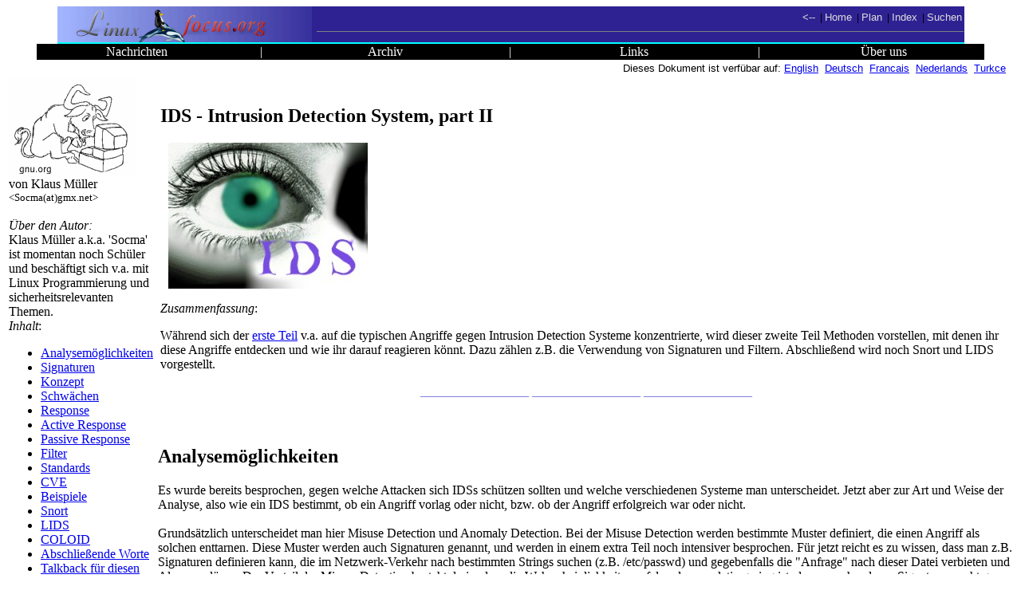

--- FILE ---
content_type: text/html
request_url: https://ftp.surfnet.nl/ibiblio/docs/LDP/linuxfocus/Deutsch/July2003/article294.shtml
body_size: 36344
content:
<!DOCTYPE html PUBLIC "-//W3C//DTD HTML 4.0 Transitional//EN">
<HTML>
<HEAD>
 <META http-equiv="Content-Type" content="text/html; charset=iso-8859-1">
 <META NAME="GENERATOR" CONTENT="lfparser_2.40">
 <META NAME="LFCATEGORY" CONTENT="SystemAdministration">
 <link rel="icon" href="../../common/images/lf-16.png" type="image/png">
 <TITLE>lf294, SystemAdministration: IDS - Intrusion Detection System, part II</TITLE>
<style type="text/css">
<!--
 td.top {font-family: Arial,Geneva,Verdana,Helvetica,sans-serif; font-size:12 }
 pre { font-family:monospace,Courier }
 pre.code { font-family:monospace,Courier;background-color:#aedbe8; }
 p.cl { color:#EE9500 }
 a.nodec { text-decoration:none }
 p.trans { font-size:8pt; text-align:right }
 p.clbox { width:50%; alignment:center; background-color:#FFD700; 
           border-style:none; border-width:medium; border-color:#FFD700; 
           padding:0.5cm;  text-align:center }
 p.code { width:80%; alignment:center; background-color:#aedbe8; 
          border-style:none; border-width:medium; border-color:#aedbe8; 
          padding:0.1cm;  text-align:left }
 p.foot { background-color:#AAAAAA; color:#FFFFFF; border-style:none; 
          border-width:medium; border-color:#AAAAAA; padding:0.5cm ; 
          margin-top:0.1cm; margin-right:1cm; margin-left:1cm; 
          text-align:center }
 .mark  { background-color:#e6e6ff }
-->
</style>
 
</HEAD>
<BODY bgcolor="#ffffff" text="#000000">
 <!-- this is generated html code. NEVER use this file for your
 translation work. Instead get the file with the same article number
 and .meta.shtml in its name. Translate this meta file and then
 use lfparser program to generate the final article -->
 <!-- lfparser can be obtained from http://www.linuxfocus.org/~guido/dev/lfparser.html -->

<!-- this is used by a number of tools:
 =LF=AUTHOR: Klaus     M&uuml;ller
 =LF=CAT___: SystemAdministration
 =LF=TITLE_: IDS - Intrusion Detection System, part II
 =LF=NUMBER: 294
 =LF=ANAME_: article294.shtml
 -->

<!-- 2pdaIgnoreStart -->

<!-- start navegation bar, style=2 -->
 <!-- top navegation bar -->
 <TABLE summary="topbar_1" cellspacing="0" cellpadding="0" border="0" align="center" width="90%">
   <TR bgcolor="#2e2292">
     <TD class="top"><TABLE summary="topbar_1_logo" cellspacing="0" cellpadding="0" border="0" width=
       "100%">
         <TR><TD width="319"><IMG src="../../common/images/logolftop_319x45.gif"
           alt="[LinuxFocus-icon]" width="319" height="45" align="left" 
           border="0"></TD>

           <TD class="top">
             <TABLE summary="topbar_1_links" width="100%">
               <TR align="right">
                 <TD class="top">
                 <A class="nodec" href="index.shtml"><FONT color=
                 "#DDDDDD" size="2">&lt;--</FONT></A> &nbsp;| 
                 <A class="nodec" href="../index.shtml"><FONT color=
                 "#DDDDDD" size="2">Home</FONT></A> &nbsp;| 
                 <A class="nodec" href="../map.html"><FONT color=
                 "#DDDDDD" size="2">Plan</FONT></A> &nbsp;| 
                 <A class="nodec" href="../indice.html"><FONT color=
                 "#DDDDDD" size="2">Index</FONT></A> &nbsp;| 
                 <A class="nodec" href="../Search/index.html"><FONT color=
                 "#DDDDDD" size="2">Suchen</FONT></A> </TD>
               </TR>

               <TR align="right">
                 <TD class="top">
                   <HR width="100%" noshade size="1">
                 </TD>
               </TR>
             </TABLE>
           </TD>
         </TR>
       </TABLE>
     </TD>
   </TR>
 </TABLE>
 <!-- end top navegation bar -->
 <!-- blue bar -->
 <TABLE summary="topbar_2" cellspacing="0" cellpadding="0" border="0" align="center"
 width="90%">
   <TR bgcolor="#00ffff">
     <TD><IMG src="../../common/images/transpix.gif" width="1" height=
     "2" alt=""></TD>
   </TR>
 </TABLE>
 <!-- end blue bar -->
 <!-- bottom navegation bar -->
 <TABLE summary="topbar_3" cellspacing="0" cellpadding="0" border="0" align="center"
 width="94%">
   <TR bgcolor="#000000">
     <TD>
       <TABLE summary="topbar_3_links" cellspacing="0" cellpadding="1" border="0" width=
       "100%">
         <TR align="center">
           <TD WIDTH="20%"><A class="nodec" href="../News/index.shtml"><FONT color=
           "#FFFFFF">Nachrichten</FONT></A> </TD>
           <TD WIDTH="5%"><FONT color="#FFFFFF">|</FONT> </TD>
           <TD WIDTH="20%"><A class="nodec" href="../Archives/index.html"><FONT color=
           "#FFFFFF">Archiv</FONT></A> </TD>
           <TD WIDTH="5%"><FONT color="#FFFFFF">|</FONT> </TD>
           <TD WIDTH="20%"><A class="nodec" href="../Links/index.shtml"><FONT color=
           "#FFFFFF">Links</FONT></A> </TD>
           <TD WIDTH="5%"><FONT color="#FFFFFF">|</FONT> </TD>
           <TD WIDTH="20%"><A class="nodec" href="../aboutus.html"><FONT color=
           "#FFFFFF">&Uuml;ber uns</FONT></A> </TD>
         </TR>
       </TABLE>
     </TD>
   </TR>
 </TABLE>
 <!-- end bottom navegation bar -->
<!-- stop navegation bar -->

<!-- SSI_INFO -->

<!-- tr_staticssi include virtual -->
<!-- tr_staticssi exec cmd -->
<!-- addedByLfdynahead ver 1.5 --><TABLE ALIGN="right" border=0><TR><TD ALIGN="right"><FONT SIZE="-1" FACE="Arial,Helvetica">Dieses Dokument ist verf&uuml;bar auf: <A href="../../English/July2003/article294.shtml">English</a> &nbsp;<A href="../../Deutsch/July2003/article294.shtml">Deutsch</a> &nbsp;<A href="../../Francais/July2003/article294.shtml">Francais</a> &nbsp;<A href="../../Nederlands/July2003/article294.shtml">Nederlands</a> &nbsp;<A href="../../Turkce/July2003/article294.shtml">Turkce</a> &nbsp;</FONT></TD></TR></TABLE><br>
 


<!-- SSI_INFO STOP -->
<!-- 2pdaIgnoreStop -->

<!-- SHORT BIO ABOUT THE AUTHOR -->
<TABLE ALIGN=LEFT BORDER=0  WIDTH="190" summary="about the author">
<TR>
<TD>

<img src="../../common/images/KlausMueller.png" alt=
    "[Photo of the Author]" width="159" height="126">
<BR>von  Klaus M&uuml;ller <br> <small>&lt;Socma(at)gmx.net&gt;</small>
<BR><BR>
<I>&Uuml;ber den Autor:</I><BR>
<!-- aboutauthor_start -->

    Klaus M&uuml;ller a.k.a. 'Socma' ist momentan noch
    Sch&uuml;ler und besch&auml;ftigt sich v.a. mit Linux
    Programmierung und sicherheitsrelevanten Themen.

    
<!-- aboutauthor_stop -->
<!-- TRANSLATED TO de -->
<!-- TRANSLATED TO STOP -->
<BR><i>Inhalt</i>:
<UL>
  <LI><A HREF="#294lfindex0">Analysem&ouml;glichkeiten</A></LI>
  <LI><A HREF="#294lfindex1">Signaturen</A></LI>
  <LI><A HREF="#294lfindex2">Konzept</A></LI>
  <LI><A HREF="#294lfindex3">Schw&auml;chen</A></LI>
  <LI><A HREF="#294lfindex4">Response</A></LI>
  <LI><A HREF="#294lfindex5">Active Response</A></LI>
  <LI><A HREF="#294lfindex6">Passive Response</A></LI>
  <LI><A HREF="#294lfindex7">Filter</A></LI>
  <LI><A HREF="#294lfindex8">Standards</A></LI>
  <LI><A HREF="#294lfindex9">CVE</A></LI>
  <LI><A HREF="#294lfindex10">Beispiele</A></LI>
  <LI><A HREF="#294lfindex11">Snort</A></LI>
  <LI><A HREF="#294lfindex12">LIDS</A></LI>
  <LI><A HREF="#294lfindex13">COLOID</A></LI>
  <LI><A HREF="#294lfindex14">Abschlie&szlig;ende Worte</A></LI>
  <LI><A HREF="http://cgi.linuxfocus.org/cgi-bin/lftalkback?anum=294">Talkback f&uuml;r diesen Artikel</A></LI>
</UL>

</TD></TR></TABLE>
<!-- HEAD OF THE ARTICLE -->
<br>&nbsp;
<table border="0"><tr><td>
<H2>IDS - Intrusion Detection System, part II</H2>
 <img src="../../common/images/illustration292.jpg" alt=
    "[Illustration]" hspace="10" width="250" height="183">
<!-- ABSTRACT OF THE ARTICLE -->
<P><i>Zusammenfassung</i>:
<P>
<!-- articleabstract_start -->

    W&auml;hrend sich der <a href=
    "../May2003/article292.shtml">erste Teil</a> v.a. auf die
    typischen Angriffe gegen Intrusion Detection Systeme
    konzentrierte, wird dieser zweite Teil Methoden vorstellen, mit
    denen ihr diese Angriffe entdecken und wie ihr darauf reagieren
    k&ouml;nnt. Dazu z&auml;hlen z.B. die Verwendung von Signaturen
    und Filtern. Abschlie&szlig;end wird noch Snort und LIDS
    vorgestellt.

    
<!-- articleabstract_stop -->

<br><!-- HR divider --><center><font color="#8282e0"><b>_________________ _________________ _________________</b></font></center><br>
</td></tr></table>
<!-- BODY OF THE ARTICLE -->


    <A NAME="294lfindex0">&nbsp;</A>
<H2>Analysem&ouml;glichkeiten</H2>

    Es wurde bereits besprochen, gegen welche Attacken sich
    IDSs sch&uuml;tzen sollten und welche verschiedenen Systeme man
    unterscheidet. Jetzt aber zur Art und Weise der Analyse, also
    wie ein IDS bestimmt, ob ein Angriff vorlag oder nicht, bzw. ob
    der Angriff erfolgreich war oder nicht. <br>
    <br>
     Grunds&auml;tzlich unterscheidet man hier Misuse Detection und
    Anomaly Detection. Bei der Misuse Detection werden bestimmte
    Muster definiert, die einen Angriff als solchen enttarnen.
    Diese Muster werden auch Signaturen genannt, und werden in
    einem extra Teil noch intensiver besprochen. F&uuml;r jetzt
    reicht es zu wissen, dass man z.B. Signaturen definieren kann,
    die im Netzwerk-Verkehr nach bestimmten Strings suchen (z.B.
    /etc/passwd) und gegebenfalls die "Anfrage" nach dieser Datei
    verbieten und Alarm ausl&ouml;sen. Der Vorteil der Misuse
    Detection besteht darin, dass die Wahrscheinlichkeit von false
    alarms relativ gering ist, da man anhand von Signaturen recht
    genau einstellen kann, nach welchen Dingen gesucht werden
    soll.... Der Nachteil ist allerdings auch recht offensichtlich,
    denn neue Attacken werden nicht sehr h&auml;ufig erkannt, da
    sie nicht definiert sind (siehe Kapitel &uuml;ber Signaturen).
    Die andere M&ouml;glichkeit stellt die sogenannte Anomaly
    Detection dar. Das bedeutet einfach nur, dass ein Profil von
    normalen Useraktivit&auml;ten erzeugt wurde und wenn das
    Verhalten des Users zu sehr von diesem Profil abweicht, ein
    Alarm ausgel&ouml;st wird. <br>
    <br>
     Erster Schritt bei dieser Analyse stellt also das Erstellen
    eines Profils (einer Datenbank) "normaler" Useraktivit&auml;ten
    dar. Hierbei k&ouml;nnen die verschiedensten Dinge
    protokolliert werden : Wie oft f&uuml;hrt er bestimmte
    Kommandos aus ? Wann f&uuml;hrt er bestimmte Kommandos aus ?
    Wie oft &ouml;ffnet er bestimmte Dateien ? .... Hier ein
    kleines Beispiel : - User 'beispiel' f&uuml;hrt
    durchschnittlich 3 mal t&auml;glich /bin/su aus (dieser Wert
    st&uuml;nde im Profil) Nun kommt der User 'beispiel' und
    f&uuml;hrt an einem Tag auf einmal 7 mal su aus, also mehr als
    doppelt so oft wie sonst. Anomaly Detection w&uuml;rde dieses
    "anormale" Verhalten enttarnen und den Admin warnen, dass User
    'beispiel' pl&ouml;tzlich 7 mal su ausgef&uuml;hrt hat, dabei
    ist der protokollierte , "normale" Durchschnitt bei 3. Die
    Nachteile dieses Verfahrens wurde mir v.a. klar, als ich selber
    mit der Umsetzung (siehe Beispiele am Ende - COLOID) begann,
    denn die Methode, um eine Datenbank normaler
    Useraktivit&auml;ten zu erzeugen, ist recht rechenintensiv.
    Beobachtet man z.B., wie oft der User 10 Dateien ge&ouml;ffnet
    hat, so m&uuml;sste bei jedem open() &uuml;berpr&uuml;ft werden,
    ob es sich um eine der 10 Dateien handelt, und falls ja der
    entsprechende Counter hochgez&auml;hlt werden. Dennoch stellt
    es eine sehr gute M&ouml;glichkeit dar, auch neue
    Angriffstechniken aufzudecken, da diese wahrscheinlich als
    "anormal" gelten werden. Au&szlig;erdem kann der Admin
    schlie&szlig;lich auch selbst definieren, welche Abweichung als
    "anormal" gelten soll, z.B. eine Abweichung von 10% oder erst
    eine Abweichung von 75%.... Bei der Verwendung dieser Methode
    m&uuml;sst ihr allerdings aufpassen, dass die Erstellung des
    Userprofils in einem "sicheren" Netzwerk abl&auml;uft, da sonst
    das Verhalten des Angreifers als normal gilt und das Verhalten
    des richtigen Users als anormal. <br>
    <br>
     Allgemein umfasst die Anomaly Detection folgende Dinge: <br>

    <ul>
      <li>Threshold Detection = dieser Bereich benutzt v.a.
      Counter, die z&auml;hlen wie oft was ausgef&uuml;hrt,
      ge&ouml;ffnet, gestartet ... wurde. Diese statische Analyse
      kann noch durch die sogenannte Heuristische Schwellenanalyse
      erweitert werden.</li>

      <li>Rule-Based Detection = hier werden bestimmte Regeln
      definiert, sollte die Verwendung von diesen Regeln abweichen
      wird ein Alarm ausgel&ouml;st.</li>

      <li>Static Measure = das Verhalten des Users/Systems
      entspricht einem Muster, das entweder vordefiniert wurde oder
      sonst wie erstellt wurde. Oft wird hier ein Programm/LKM...
      eingef&uuml;gt, das normale Benutzeraktivit&auml;ten
      protokolliert und so das Muster definiert</li>
    </ul>
    Heuristische Schwellenwertanalyse heisst hier, dass der Counter
    (wie oft etwas ausgef&uuml;hrt werden darf) nicht von Anfang an
    statisch festgelegt wird, sondern dynamisch. F&uuml;hrt ein
    User normalerweise /bin/login 4 mal aus, so w&uuml;rde der
    Counter evtl. auf 5 gesetzt.... <br>
     Eine Untergruppe der Anomaly Detection stellt die Protocol
    Anomaly Detection dar, eine relativ neue Technik, die vom
    Prinzip her genauso funktioniert wie die Anomaly Detection.
    Jedes Protokoll hat ein "vordefiniertes" Verhalten (siehe
    entsprechende) RFC's , Ziel der Protocol Anomaly Detection ist
    es, festzustellen, ob das Verhalten des Protokolls wie
    vordefiniert ist oder nicht. Es basieren mehr Angriffe auf
    Protocol Misuse als man vielleicht denken mag, daher ist diese
    Untergruppe durchaus wichtig f&uuml;r IDSs. Bei einem Blick
    zur&uuml;ck in den Teil &uuml;ber Scanning, lassen sich
    sicherlich einige <br>
     Ans&auml;tze zur Protocol Anomaly Detection finden. <br>

    <ul>
      <li>&Uuml;berpr&uuml;fen, ob kein Flag gesetzt ist (NULL
      Scan)</li>

      <li>&Uuml;berpr&uuml;fen, ob alle Flags gesetzt sind (XMas
      Scan)</li>

      <li>&Uuml;berpr&uuml;fen, ob "unsinnige" Kombinationen von
      Flags gesetzt sind, wie SF</li>

      <li>.......</li>
    </ul>
    In den entsprechenden rfc's findet ihr die richtigen
    Spezifizierungen, auch welches Verhalten nicht eintreten
    sollte, bzw. welches Verhaltenn bei einem bestimmten Ereignis
    auftreten sollte. Desweiteren gibt es noch die Application
    Anomaly Detection (eigentlich kommt es Application Based IDSs
    nahe ). In einigen Texten las ich Ans&auml;tze in diese
    Richtung, so dass ich mich auch damit besch&auml;ftigt habe.
    Nat&uuml;rlich hat auch ein Programm ein "normales" Verhalten,
    d.h. wie reagiert es auf Ereignis X .. Y , was macht es wenn
    der User eine fehlerhafte Eingabe macht, .... Oft werden
    bestehende Binaries (v.a. ps, netstat...) durch eigene ersetzt,
    um (im Falle von ps) bestimmte Prozesse zu verstecken. Mittels
    Application Anomaly Detection k&ouml;nnte man nun evtl.
    "anormales" Verhalten des Programms erkennen. Einige
    Application Based IDSs funktionieren sicherlich in diese
    Richtung, doch mit dieser Art der IDSs habe ich am wenigsten
    Erfahrung . <br>
    <br>
     Abschlie&szlig;end noch zu einer neuen Methode der
    ID-Systeme:Intrusion Prevention. Intrusion Prevention wird von
    einigen neuen ID-Systemen eingesetzt und unterscheidet sich von
    den bisher besprochenen Methoden der Intrusion Detection.
    Anstatt durch die Analyse von Logfiles / des Traffics....
    Angriffe sp&auml;ter zu entdecken, wird versucht, Angriffe gar
    nicht erst zuzulassen. <br>
     <br>
     Im Gegensatz zu klassischen IDSs werden hier keine Signaturen
    benutzt, um Angriffe zu erkennen. Im folgenden wird kurz
    erl&auml;utert, was IPSs machen, die Funktionsweise sollte
    anhand von kleinen Beispielen verst&auml;ndlich sein: <br>
    <br>

    <ul>
      <li>Monitor application behavior</li>

      <li>Create application rules</li>

      <li>Alert on violations</li>

      <li>Correlate with other events</li>

      <li>System Call Interception</li>

      <li>......</li>
    </ul>
    <br>
    <br>
     'Monitor application behavior' kommt den
    Application-Based-IDSs nahe,d.h. das Verhalten einer
    Applikation wird untersucht (und protokolliert), so z.B. auf
    welche Dateien es normalerweise zugreift, mit welchen
    Programmen es interagiert, auf welche Ressourcen es
    zur&uuml;ckgreift....&Auml;hnlich wie bei der Anomaly Detection
    wird also erst einmal versucht herauszufinden, was ein Programm
    normalerweise macht, bzw. was es machen darf. <br>
    <br>
     Der dritte Punkt ('Alert on violations') sollte eigentlich
    keiner Erkl&auml;rung bed&uuml;rfen, es heisst n&auml;mlich nur,
    dass bei Abweichungen (sprich bei Erkennung einer Attacke) ein
    Alert ausgel&ouml;st werden kann. Dies kann bedeuten, dass
    einfach "nur" geloggt wird oder aber das Resourcen gesperrt
    werden.... <br>
    <br>
     Im zweiten Schritt ('Create application rules') wird auf den
    Informationen, die auf den Recherchen in Teil 1 ( 'Monitor
    application behavior') beruhen, ein sogenanntes Application
    Ruleset aufgestellt. Dieses Ruleset gibt Auskunft dar&uuml;ber,
    was eine Applikation machen darf (auf welche Ressourcen es
    zur&uuml;ckgreifen darf...) und daraus folgt dann auch, was eine
    Applikation nicht machen darf. <br>
    <br>
     'Correlate with other events' bedeutet, dass man andere
    Sensoren....&uuml;ber die Vorg&auml;nge informiert, durch das
    Zusammenarbeiten der Sensoren...kann so besser sichergestellt
    werden, dass Angriffe nicht zugelassen werden. <br>

<pre class="code">
       Application
        |
        V
       Action
        |
        V
    ---------------------
    | Realtime decision |
    ---------------------
       /       \
      Deny     Allow
       /           \
   Alert         execute Action
</pre>
    <br>
    <br>
     Dieses vereinfachte Schema soll lediglich noch einmal die
    Vorg&auml;nge verdeutlichen. Bevor eine Aktion
    durchgef&uuml;hrt wird, wird erst einmal eine 'Realtime
    decision' durchgef&uuml;hrt (d.h. die Aktion mit dem
    Application Ruleset verglichen). Sollte die Aktion nicht
    gestattet sein (z.B. weil das Programm auf Dateien zugreifen
    will / &auml;ndern will, obwohl es eigentlich gar nicht auf
    diese Systemdateien zugreifen darf), wird ein Alert erzeugt. In
    den meisten F&auml;llen werden die anderen Sensoren (oder eine
    zentrale Konsole) davon auch noch informiert. Dadurch soll
    verhindert werden, dass andere Rechner im Netzwerk bestimmte
    Dateien ausf&uuml;hren/&ouml;ffnen... Sollte die Aktion
    allerdings dem Ruleset entsprechen, wird es genehmigt und die
    entsprechende Aktion letztendlich ausgef&uuml;hrt... <br>
    <br>
     Nun aber zum vorerst letzten Punkt, der 'System call
    interception'. Manipulierte Systemaufrufe (durch z.B. sog.
    Rootkits) sind heutzutage immer &ouml;fter vorzufinden. Der
    Ansatz bei der Interception der Systemaufrufe ist recht einfach
    : Bevor ein Systemaufruf "zugelassen" wird, wird er erst einmal
    genauer &uuml;berpr&uuml;ft. &Uuml;berpr&uuml;fung heisst z.B.,
    dass man folgende Fragen checkt (siehe auch [5]): <br>
    <br>


    <ul>
      <li>wer hat den Systemcall aufgerufen (welches Prog...)
      ?</li>

      <li>unter welcher User - Autorit&auml;t l&auml;uft der
      Prozess (root...) ?</li>

      <li>auf was versucht der Systemcall zuzugreifen ?</li>
    </ul>
    <br>
    <br>
     Somit kann auch hier kontrolliert werden, ob versucht wird
    wichtige Konfig/Systemdateien zu &auml;ndern, da man
    "lediglich" &uuml;berpr&uuml;fen muss, ob der Systemcall dem
    vordefinierten Ruleset entspricht oder nicht. <br>
    <br>
<pre class="code">
               Program
                   |
                   V
             System call
                   |
                   V
            System call Interception
                 /          \
             Deny           Allow
               |               |
            do not call     Kernel
            System call
</pre>
    <br>
    <br>
     Intrusion Prevention ist verglichen mit anderen Methoden eine
    recht neue Methode, so dass es in Zukunft sicherlich auch noch
    mehr Informationsmaterial zum Thema geben wird. <br>
    <br>
     Zum Abschluss sei v.a. noch auf OKENA verwiesen, ein sehr
    leistungsf&auml;higes IPS. In der Whitepapers Sektion unter
    www.okena.com findet ihr zus&auml;tzliches Material zu
    StormWatch... Wer sich f&uuml;r die Schw&auml;chen von
    StormWatch interessiert, sollte [6] lesen. <br>
    <br>


    <A NAME="294lfindex1">&nbsp;</A>
<H2>Signaturen</H2>

    <br>
    <br>
     Hier werden nun die Signaturen der IDSs behandelt, im zweiten
    Unterteil dann noch deren Schw&auml;chen... <br>
    <br>


    <A NAME="294lfindex2">&nbsp;</A>
<H3>Konzept</H3>

    Anhand von Signaturen k&ouml;nnen bekannte Angriffe erkannt
    werden, eine Signatur guckt also nach einem bestimmten Muster
    im Verkehr. Dieses Muster k&ouml;nnen verschiedenste Dinge
    sein, z.B. Strings oder auff&auml;llige Header (mit anormalen
    Flagkombinationen), Ports die daf&uuml;r bekannt sind, dass sie
    von Trojanern benutzt werden.... Die meisten Angriffe haben
    gewisse Merkmale, z.B. dass eben bestimmte Flags gesetzt sind
    oder dass bestimmte Strings im Payload enthalten sind, durch
    Signaturen wird nun versucht, anhand von diesen Merkmalen einen
    Angriff zu entdecken. <br>
    <br>
     Beginnen m&ouml;chte ich mit den sog. Payload Signaturen. Hier
    zur Anschauung einmal ein Teil des Payloads eines Pakets: <br>
<pre class="code">
00 00 00 00 E9 FE FE FF FF E8 E9 FF FF FF E8 4F    ...............
0 FE FF FF 2F 62 69 6E 2F 73  68 00 2D 63 00 FF FF .../bin/sh.-c...
</pre>
    <br>
    <br>
     Wie ihr sp&auml;ter in der Beschreibung zu den Snort-Rules
    sehen werdet, bestehen hier einige M&ouml;glichkeiten, was man
    machen kann. H&auml;ufig wird der Inhalt des Payloads nach
    bestimmten Strings durchsucht (in Snort mit 'content' oder
    'content-list'), m&ouml;chte jemand z.B. eine Passwortdatei
    (z.B. /etc/passwd) ziehen, so besteht die M&ouml;glichkeit, den
    Payload zu durchsuchen (nach /etc/passwd) und falls das Paket
    diesen String enth&auml;lt, Ma&szlig;nahmen dagegen
    einzuleiten, z.B. so : <br>
    <br>

<pre class="code">
 alert tcp $EXTERNAL_NET any -&gt; $HTTP_SERVERS 80        \
 (msg:"WEB-MISC/etc/passwd";flags: A+; content:"/etc/passwd"; \
 nocase;classtype:attempted-recon; sid:1122; rev:1;)
</pre>
    <br>
    <br>
     Eine etwas andere M&ouml;glichkeit besteht darin, alle Pakete
    zu melden, die nicht einen bestimmten String enthalten. <br>
    <br>
     Ein weiterer Ansatz besteht darin, die Gr&ouml;&szlig;e der
    Pakete (an bestimmte Ports) zu &uuml;berwachen, um vor
    m&ouml;glichen Buffer Overflows zu sch&uuml;tzen. Allgemein
    betrachtet besteht also die M&ouml;glichkeit, den Source Port
    und Destination Port zu bestimmen und Zugriffe von bestimmten
    Ports, bzw. auf bestimmte Ports ganz zu unterbinden. Allgemein
    betrachtet, geh&ouml;ren string signatures zu den payload
    signatures. Bei den Payload Signatures handelt es sich um
    Signaturen, die den Payload eines Pakets untersuchen, wie z.B.
    bei den string signatures der Payload nach einem bestimmten
    String durchsucht wird. <br>
     Doch was kann man noch anhand von Signaturen entdecken ? Nur
    den Payload nach bestimmten Strings durchsuchen, ist sicherlich
    nicht immer das "berauschenste". Eine andere M&ouml;glichkeit
    besteht darin, die Signatur nach den Flagkombinationen des TCP
    Headers gucken zu lassen. Sollte in einem Paket sowohl das SYN
    als auch das FIN Bit gesetzt sein, so liegt hier eine
    Anormalit&auml;t vor, die vom Angreifer dazu genutzt werden
    k&ouml;nnte, bestimmte Eigenschaften des Betriebssystems
    herauszufinden (oder das Betriebssystem selbst herauszufinden).
    Wie anfangs bereits erw&auml;hnt, gibt es auch bestimmte Ports,
    die daf&uuml;r ber&uuml;hmt sind, dass sie von
    Trojanern genutzt werden. Beispiele f&uuml;r solche Ports
    w&auml;ren 31337 oder 27374. <br>
    <br>
     Vielleicht wird es verst&auml;ndlicher, wenn ich das ganze an
    einem Beispiel erkl&auml;re. F&uuml;r dieses Beispiel schauen
    wir uns einmal typische Merkmale eines synscan-Angriffs an:
    <br>
    <br>

    <ul>
      <li>verschiedene Source IPs</li>

      <li>TCP Src und Dest Port ist 21</li>

      <li>Type of service 0</li>

      <li>IP id 39426</li>

      <li>SF gesetzt (SYN und FIN)</li>

      <li>verschiedene Sequenznummern gesetzt</li>

      <li>verschiedene Acknowledgement Nummern gesetzt</li>

      <li>TCP Window Gr&ouml;&szlig;e von 1028</li>
    </ul>
    <br>
    <br>
     Ziel einer Signatur sollte es in einem solchen Falle sein,
    "normale" Merkmale einer Verbindung von "annormalen" zu
    unterscheiden. Manche IDSs besitzen auch extra Datenbanken,
    die eben solche Informationen wie oben gegeben enthalten, dann
    wird auf &Uuml;bereinstimmung &uuml;berpr&uuml;ft. <br>
     Prinzipiell kann man f&uuml;r das synscan-Beispiel schon
    Anormalit&auml;ten feststellen, die sich per Signatur
    &uuml;berpr&uuml;fen lassen: <br>

    <ul>
      <li>Source und Destination Port sind 21 (File Transfer
      Protocol - ftp) .</li>

      <li>Gleiche Source und Destination Port Number bedeuten nicht
      zwangsl&auml;ufig, dass eine Attacke vorliegt, nur ist es
      wahrscheinlich.</li>

      <li>SF gesetzt, wie oben bereits gesagt, d&uuml;rfte dieses
      nicht vorkommen, da man keine Verbindung anfordern und direkt
      wieder beenden kann</li>

      <li>Acknowledgement Nummer ist ungleich 0, obwohl nur SF und
      nicht ACK gesetzt. Wenn ACK nicht gesetzt ist, sollte die
      Acknowledgement-Nummer auf 0 stehen</li>

      <li>IP ID ist immer 39426, obwohl (nach RFC) diese Nummer
      nicht konstant bleiben d&uuml;rfte, muss aber nicht
      zwangsl&auml;ufig auf einen synscan-Angriff hindeuten,
      genauso wie die konstante Window Gr&ouml;&szlig;e...</li>
    </ul>
    <br>
    <br>
     Bei der Entwicklung einer Signatur, zum Erkennen eines
    synscan-Angriffs, muss man nicht nur die oben genannten
    Merkmale des Angriffs beachten. Ziel der Signatur sollte es
    sein, sowohl alte Versionen als auch zuk&uuml;nftige
    Versionen dieses Angriffs zu erkennen. Deshalb sollte man
    sowohl m&ouml;glichst allgemeine Merkmale mit speziellen
    Merkmalen des Angriffs verbinden, so dass die
    Wahrscheinlichkeit einer Erkennung steigt. Zwar k&ouml;nnt ihr
    f&uuml;r jede neue Version eines Angriffs eine neue Signatur
    schreiben, allerdings w&auml;re man dann wohl den ganzen Tag
    damit besch&auml;ftigt, neue Signaturen zu schreiben, anstatt
    sich mit anderen, wichtigeren Dingen zu besch&auml;ftigen.
    Darum solltet ihr darauf achten, dass man mit der Signatur
    m&ouml;glichst viele Angriffe (und Versionen) erkennt, ohne
    jedes Mal die Signatur &auml;ndern zu m&uuml;ssen. <br>
    <br>
     Grunds&auml;tzlich sollte man sowohl Signaturen zur Erkennung
    von bestimmten Attacken als auch allgemeine Signaturen (z.B.
    zur Erkennung von Anormalit&auml;ten) schreiben. Ein Beispiel
    f&uuml;r eine m&ouml;gliche Signatur, die einen speziellen
    Angriff entdeckt, k&ouml;nnt ihr oben sehen (oben war es der
    Angriff von synscan). Eine m&ouml;gliche allgemeine Signatur
    k&ouml;nnte z.B. nach folgenden Dingen gucken: <br>
    <br>

    <ul>
      <li>acknowledgement nummer ungleich 0, obwohl ACK nicht
      gesetzt</li>

      <li>anormale Flagkombinationen im TCP Header (SYN und FIN)
      oder andere (siehe Beschreibung der Scans)</li>

      <li>....</li>
    </ul>
    <br>
    <br>
     Signaturen, die allgemein nach Anormalit&auml;ten von
    Protokollen suchen, werden im allgemeinen als Protocol
    analysis based signatures bezeichnet, w&auml;hrend die andere
    Gruppe als "Packet Grepping" bekannt ist.

    <A NAME="294lfindex3">&nbsp;</A>
<H3>Schw&auml;chen</H3>

    <br>
     Zwar scheint die Methode der Payload Signatures (also auch die
    der string signatures) recht "sicher", allerdings gibt es
    M&ouml;glichkeiten, diese zu umgehen. Evtl. schreibe ich mal ein
    Paper dazu, wie man Snort Rules umgehen kann, daher
    beschr&auml;nke ich mich hier auf das Wesentliche. Eine
    Signatur, wie die, die ihr dort oben sehen k&ouml;nnt, guckt
    nach "/etc/passwd", durch nocase wird
    Gro&szlig;/Kleinschreibung nicht beachtet. Doch was ist, wenn
    wir nicht auf direktem Wege die /etc/passwd saugen, sondern
    &uuml;ber einen Umweg ? W&uuml;rde der Angreifer stattdessen
    '/etc/blabla/shit/../.././\passwd ' nehmen, w&uuml;rde die
    Signatur dann immer noch Alarm schlagen ? Nein, denn sie sucht,
    wie oben bereits erw&auml;hnt, nur nach /etc/passwd (und anderen
    Gro&szlig;/Klein geschriebenen Varianten). Ein weiteres Problem
    bei diesen Signaturen ist, dass sie meist nur bekannte Angriffe
    entdecken, nach bekannten Viren suchen. Neuere Versionen
    bestimmter Attacken werden meistens nicht entdeckt.... Die
    anderen Signaturen, die sich auf spezielle Angriffe
    spezialisieren oder allgemeine Signaturen haben zwar den
    Vorteil, dass sie neue Angriffe eher entdecken, allerdings muss
    man bei der Formulierung seiner Signatur-Regeln "aufpassen".
    Eine Signatur, die sich auf einen bestimmten Angriff
    spezialisiert (auf dessen Entdeckung), wird fehlschlagen bei
    der Entdeckung einer etwas ver&auml;nderten Variante (anstatt
    einen konstanten IP ID Wert von 39426 zu haben, hat die neue
    Attacke einen variablen Wert). Bei der Formulierung von
    allgemeinen (protocol analysis based signatures) Signaturen,
    muss man darauf achten, dass man die Regeln auch wirklich
    allgemein formuliert, d.h. die Regeln m&uuml;ssen auf
    Anormalit&auml;ten hinweisen, die so nicht auftreten
    k&ouml;nnen bzw. d&uuml;rfen . <br>
    <br>
     Eine weitere Schw&auml;che offenbart sich bei n&auml;herer
    Betrachtung der Unicode Attacke (siehe [4]). Beispielhaft hier
    die Beschreibung einer Sicherheitsl&uuml;cke im MS IIS,die
    durch die Unicode Attacke erm&ouml;glicht wird/wurde: <br>
    <br>
     "Synopsis: <br>
     A flaw exists in Microsoft Internet Information Server (IIS)
    that may allow remote users to list directory contents, view
    files, delete files, and execute arbitrary commands. Attackers
    may use the Unicode character set to craft URLs to access
    resources via IIS that would normally be inaccessible. All
    recent versions of IIS are affected by this vulnerability.
    Exploitation of this vulnerability is trivial. ISS X-Force is
    aware of widespread exploitation of this vulnerability. " <br>
    <br>
     Das Problem f&uuml;r IDSs besteht darin, dass die Zeichen in
    UTF-8 verschiedene Codes haben, die doch im gleichen Zeichen
    resultieren. Z.B. "A": U+0041, U+0100, <br>
    <br>
     U+0102, U+0104, U+01CD, U+01DE, U+8721. Da MS ISS nicht auf
    Gro&szlig;/Klein - schreibung achtet(e) , waren wiederum
    mehrere M&ouml;glichkeiten vorhanden, verschiedene Zeichen
    darzustellen (es existieren z.B. 83,060,640 verschiedene
    M&ouml;glichkeiten AEIOU darzustellen..). <br>
    <br>
     Ruft ein Angreifer nun z.B.
    "http://victim/../../winnt/system32/cmd.exe" w&uuml;rde IIS
    noch einen Fehler erzeugen, wenn man allerdings die Stelle
    "../.." durch ein UTF-8 &Auml;quivalent ersetzt, wird kein
    Fehler erzeugt : "http://victim/..%C1%9C../winnt/system32
    /cmd.exe". Au&szlig;erdem k&ouml;nnen sog. unescape UTF-8 Codes
    dazu f&uuml;hren, dass man Seiten aufrufen kann, die man
    eigentlich nicht aufrufen darf. Ein NIDS hat es schwer, diese
    Angriffe zu erkennen, da sich das ganze auf dem Application
    Layer abspielt, in einem solchen Fall w&auml;re der Einsatz
    eines HIDSs sinnvoller. Verschl&uuml;sselung stellt im
    allgemeinen ein Problem f&uuml;r Sensoren da, diese Tatsache
    wird mittlerweile auch immer &ouml;fter ausgenutzt. Das
    Vorgehen einiger "IDS-Hersteller" zeigte auch deutlich die
    Grenzen der Signaturen, die verf&uuml;gbaren Signaturen
    erkannten zwar einige bekannte Unicode-Attacken, bei kleinen
    Ver&auml;nderungen des Angriffs wurde die Signatur allerdings
    wieder wertlos. Lediglich NetworkICE hat zur damaligen Zeit
    erfolgreich die Signaturen entwickelt, die diese Attacken
    entdeckten (Snort und ISS RealSecure entwickelten auch
    Signaturen, allerdings entdeckten diese -wie gesagt- nur die
    bekannten Unicode-Attacken). <br>
    <br>


    <A NAME="294lfindex4">&nbsp;</A>
<H2>Response</H2>

    <br>
     Wie bereits im Verlauf des Textes erw&auml;hnt wurde,
    untersuchen IDSs die Vorg&auml;nge auf dem PC / im Netzwerk,
    doch was w&auml;re ein IDS, wenn es nichts machen w&uuml;rde, um
    darauf aufmerksam zu machen / darauf zu reagieren ? Dann
    w&auml;re ein IDS wohl nicht viel Wert, bzw. nur Verschwendung
    von Rechenperformance. Grunds&auml;tzlich unterscheidet man bei
    'Response' einerseits Active Response und andererseits Passive
    Response. Im jeweiligen Abschnitt sollten die Unterschiede
    eigentlich deutlich werden. <br>
     Dem interessierten Leser sei auf OPSEC (http://www.opsec.com)
    verwiesen. <br>
<pre class="code">
Secured by Check Point' appliances are security solutions that integrate
Check Point VPN-1/FireWall-1 technology onto our partners' hardware
platforms.
</pre>
    <br>
    <br>
     Dieses System erlaubt es also bestehende Sicherheits-Systeme
    in die FireWall-1 zu integrieren. Ein zus&auml;tzlicher Vorteil
    liegt darin, dass es weltweit anerkannt wird (und ca. 300 Partner
    hat ). Wenn ihr einen Angriff entdeckt, k&ouml;nntet ihr die IP
    Adresse des Angreifers durch die Firewall "sperren" (nur als
    eine m&ouml;gliche Response Option). Solltet ihr an OPSEC
    interessiert sein, so solltet ihr euch "Deployment Platforms"
    durchlesen, dort stehen auch die Voraussetzungen, um dem System
    "beizutreten" (Partner zu werden). <br>
    <br>

    <A NAME="294lfindex5">&nbsp;</A>
<H3>Active Response</H3>

    Active Response bedeutet, dass automatisch darauf reagiert wird,
    wenn das IDS einen Einbruch(sversuch) meldet. Je nachdem, was
    f&uuml;r ein Angriff gemeldet wird (also auch abh&auml;ngig
    davon, wie schwerwiegend der Angriff war) bieten die meisten
    IDSs verschiedene Optionen, um darauf zu reagieren: <br>
     1) Aktionen gegen den potentiellen Einbrecher einleiten 2)
    "Lediglich" zus&auml;tzliche Informationen sammeln (&uuml;ber
    den Angreifer und dessen Attacke, bzw. deren Auswirkungen) 3)
    Konfiguration &auml;ndern <br>
     Die erste m&ouml;gliche Reaktion w&auml;re hier Aktionen gegen
    den Einbrecher einzuleiten. Diese Aktionen k&ouml;nnen
    nat&uuml;rlich alles m&ouml;gliche bedeuten, Zugriff f&uuml;r
    diese Person sperren oder gar Attacken gegen diesen Einbrecher
    einzuleiten. Wie allerdings schon bei Honeypots erw&auml;hnt,
    ist es oft nicht nur schwierig, seinerseits Attacken gegen den
    Angreifer zu steuern, sondern oft auch illegal. In diesem
    Zusammenhang taucht &ouml;fter der sog. "Third Party Effect"
    auf. Was ist dieser Effekt eigentlich? Anschaulich
    erkl&auml;rt, ist ein Third Party Effect nichts anderes als
    z.B. so was : <br>

<pre class="code">
 ------------               ------------              -------
 | Intruder | ------------&gt; | Innocent  | ----------&gt; | YOU |
 ------------               ------------              -------
</pre>
    <br>
     Der Third Party Effect heisst also einfach, dass eine
    unschuldige Person (ein unschuldiges Netzwerk) von dem
    Angreifer erfolgreich attackiert wurde, danach nutzt er dieses
    Netzwerk, um von dort aus unser Netzwerk (und vielleicht auch
    andere) anzugreifen. Doch wo liegt hier das Problem? Das
    Problem besteht nun darin, dass unser Netzwerk 'Innocent' als
    Angreifer enttarnen w&uuml;rde, anschlie&szlig;end w&uuml;rde
    es Attacken gegen 'Innocent' einleiten, obwohl 'Intruder'
    dieses Netzwerk attackiert hat, um gegen uns Attacken einzuleiten, und nicht 'Innocent', der der eigentliche T&auml;ter war.
    Als Folge unseres Angriffs (mit der falschen Gewissheit, wir
    w&uuml;rden "nur" den Angreifer attackieren) w&uuml;rde
    sicherlich nicht zu untersch&auml;tzender Schaden bei
    'Innocent' entstehen. Wenn 'Intruder' noch geschickt genug war,
    seine Spuren (also die Spuren seines eigentlichen Angriffs) zu
    verwischen, werden wir f&uuml;r diesen Schaden verantwortlich
    gemacht, nicht 'Intruder'. <br>
    <br>
     Die zweite M&ouml;glichkeit (also zus&auml;tzliche
    Informationen zu sammeln) ist da schon unproblematischer.
    Sollte ein m&ouml;glicher Angriff/Einbruch festgestellt werden,
    werden nun "lediglich" zus&auml;tzliche Informationen &uuml;ber
    den User und dessen Attacke eingeholt. Wenn ein IDS feststellt,
    dass ein bestimmter User erfolgreich seine Rechte erweitert hat
    (oder sonst ein "Angriff" vorliegt) k&ouml;nnte dieser User in
    Folge dessen genauer observiert werden, z.B. Protokollieren der
    eingegebenen Kommandos (falls nicht eingestellt), von wo aus
    hat sich der User eingeloggt, wie lange bleibt er angemeldet,
    wann hat er sich eingeloggt, wie oft (und wann) loggt er sich
    die n&auml;chsten Tage ein, probiert er irgendwelche bestimmten
    Binaries zu ftp'en ... , es wird so gesehen also ein Profil des
    Angreifers erstellt. Dies hat den Vorteil, dass man sp&auml;ter
    die ausf&uuml;hrlichen Logs genau analysieren kann, um
    m&ouml;gliche Schwachstellen in der Konfiguration zu
    schlie&szlig;en, au&szlig;erdem ist es eher m&ouml;glich,
    gerichtliche Schritte gegen den Angreifer einzuleiten. Als
    dritte M&ouml;glichkeit sehe ich die m&ouml;gliche
    &Auml;nderung der bestehenden Konfigurationen des Systems, der
    Firewall etc. Wenn der Angreifer bestimmte IP Adressen benutzen
    sollte, so k&ouml;nnte man verbieten, dass sich ein User mit
    dieser IP mit dem Netzwerk connecten darf. Nat&uuml;rlich
    k&ouml;nnte man auch sonstige Zugriffe, die vom (vermuteten) Ort
    aus kommen, blocken (und auch protokollieren). In
    Ausnahmef&auml;llen k&ouml;nnte man vorerst auch einfach mal
    jeglichen Zugriff auf das eigene Netzwerk unterbinden (oder
    jeglichen Zugriff auf bestimmte Ports, von bestimmten Netzwerk
    Interfaces ....) Eine weitere M&ouml;glichkeit der Active
    Response stellt das Beenden einer TCP-Connection dar (TCP-Kill
    genannt). Um eine Verbindung zu einem anderen Rechner zu
    beenden, schickt man ihm ein RST (Reset-Flag), so dass die
    Session "gekillt wird". Normalerweise wird RST nur gesendet,
    wenn ein Fehler in der Verbindung aufgetreten ist, in
    diesem Fall kann es aber von einem IDS (wie z.B. ISS
    RealSecure) dazu "gebraucht" werden Sessions mit einem anderen
    Rechner zu schlie&szlig;en (es existiert auch ein gleichnamiges
    Tool , f&uuml;r Win-NT). <br>
    <br>

<pre class="code">
 " tcpkill - kill TCP connections on a LAN
   .......
   tcpkill  kills specified in-progress TCP connections (use-
   ful for libnids-based applications which  require  a  full
   TCP 3-whs for TCB creation). "
</pre>
    <br>
     Dies ist ein Ausschnitt aus 'man tcpkill' .... <br>
     Wie ihr seht, besteht hier eine recht umfassende
    M&ouml;glichkeit, auf Angriffe zu reagieren. Gegenattacken
    einzuleiten scheint zwar auf den ersten Blick
    verf&uuml;hrerisch, sollte allerdings m&ouml;glichst nicht
    angewandt werden. <br>


    <A NAME="294lfindex6">&nbsp;</A>
<H3>Passive Response</H3>

    <br>
     Im Unterschied zur Active Response, werden hier meist nur
    Warnungen... geloggt , die dann der Admin/User...kontrollieren
    muss. Hier bestehen folgende M&ouml;glichkeiten zu reagieren:
    <br>
    <br>
     1) Warnungen , Hinweise ... loggen <br>
     2) Erzeugen von sog. Reports, die den Zustand des Systems
    &uuml;ber gewisse Zeit beobachten und so einen Bericht
    anfertigen. <br>
    <br>
     Nahezu jedes IDS besitzt die M&ouml;glichkeit Warnungen zu
    generieren oder Hinweise an User/Browser...zu verschicken. Wenn
    z.B. versucht wird eine wichtige Systemdatei zu l&ouml;schen,
    bestimmte Services zu starten (deren Benutzung verboten sein
    sollte),...k&ouml;nnte eine Warnung erzeugt werden, die
    &uuml;ber den Vorfall informiert, wer daran beteiligt war und
    auch den Zeitpunkt. Mittlerweile besitzen auch immer mehr IDSs
    die M&ouml;glichkeit sog. Reports zu erzeugen. Der Zustand des
    Systems wird hier &uuml;ber einen l&auml;ngeren Zeitraum hin
    &uuml;berwacht, Vorg&auml;nge protokolliert und dann ein
    Statusreport erzeugt. Die M&ouml;glichkeit der Passive Response
    bieten eigentliche alle IDSs... <br>

    <A NAME="294lfindex7">&nbsp;</A>
<H2>Filter</H2>

    Ein Filter wird dazu benutzt einen Angriff anhand seiner
    Signatur zu erkennen. Diese Signatur hat indirekt etwas mit den
    bereits besprochenen Signaturen zu tun , da auch hier typische
    Merkmale eines Angriffs (wie Dest/Src Ports, Dest/Src IPs...)
    untersucht werden. Im weiteren Teil dieses Kapitels , werde ich
    anhand von N-Code einige Beispiele f&uuml;r Filter gegen
    bekannte Attacken vorstellen und erkl&auml;ren, sollte euch
    N-Code unbekannt sein, so k&ouml;nnt ihr am Ende dieses Teils
    eine Seite finden (advanced users guide - nfr) die eine
    &uuml;bersicht &uuml;ber N-Code liefert. <br>
     land:
<pre class="code">
# Dies ist ein Beispiel, wie man in N-Code
# eine land Attacke erkennen kann
 filter pptp ip () {
        if(ip.src == ip.dest)
        {
                record system.time,
                        eth.src, ip.src, eth.dst, ip.dest
                to land_recdr;
        }
 }
</pre>
    Da hier unbekannte Variablen verwendet wurden, hier kurz eine
    Erkl&auml;rung : <br>

    <ul>
      <li>ip.src = die Source-IP Adresse</li>

      <li>ip.dest = die Destination-IP Adresse</li>

      <li>eth.src = MAC Adresse der "Ziel-Machine"</li>

      <li>eth.dst = MAC Adresse des "Source-PCs"</li>

      <li>record system.time = protokolliert die Zeit (den
      Zeitpunkt) zu dem die Bedingung ip.src == ip.dest
      erf&uuml;llt war</li>
    </ul>
    <br>
    <br>
     Wie ihr seht, kennt auch N-Code den Operator ==, wenn ihr euch
    den Advanced User's Guide durchlest, werdet ihr feststellen das
    auch andere Gemeinsamkeiten (mit Hochsprachen...) bestehen,
    z.B. kennt auch N-Code die Operatoren + , - , *... oder
    zusammengesetzte Operatoren wie &gt;=, != .... oder wie oben
    ==. Xmas Scan: Wie ihr aus "Angriffsarten" wissen solltet, sind
    bei einem Xmas Scan alle Flags gesetzt. Daher scheint es
    plausibel zu &uuml;berpr&uuml;fen, ob denn nun alle gesetzt
    sind oder nicht. Daf&uuml;r ben&ouml;tigt man allerdings noch
    die Werte der einzelnen, gesetzten Bits : <br>
<pre class="code">
 Bit                    Wert
 --------------------------------------
 F-FIN                  1
 S-SYN                  2
 R-RST                  4
 P-PSH                  8
 A-ACK                  16
 U-URG                  32
---------------------------------------
</pre>
    filter xmas ip() { if(tcp.hdr) { $dabyte = byte(ip.blob,13);
    if(!($dabyte ^ 63)) { record system.time,
    ip.src,tcp.sport,ip.dest, \ tcp.dport, "UAPRSF" to
    xmas_recorder; return; } } } <br>
     Auch hier kommen einige unbekannte Variablen vor, die ich
    erstmal erkl&auml;ren werde: <br>

    <ul>
      <li>tcp.hdr = wenn tcp.hdr == 0, dann beinhaltet das Paket
      keinen g&uuml;ltigen TCP Header, bei tcp.hdr == 1 schon</li>

      <li>tcp.dport = TCP Destination Port</li>

      <li>tcp.sport = TCP Source Port</li>

      <li>ip.blob = Inhalt des Payloads eines Pakets (ohne
      Header)</li>

      <li>"UAPRSF" bedeutet das URG,ACK,PSH,RST,SYN und FIN gesetzt
      sind</li>
    </ul>
    <br>
     Bei $dabyte handelt es sich um eine lokale Variable, der
    byte(ip.blob,13) zugewiesen wird. Zur Erkl&auml;rung des
    "byte-Ausdrucks" hier eine kleine Darstellung der TCP Code
    Bits: <br>
<pre class="code">
| Src Port | Dest Port | Seq Number | ACK Number | HDR Length | Flags |\
URG | ACK | PSH | RST | SYN | FIN | Win Size | Chksum | Urg Off | Opt |
</pre>
    Nun erkennt man auch warum man hier 13 Bytes in byte()
    spezifiziert, denn 13 Bytes reichen aus, um die Flags zu
    erhalten. Bevor man verstehen kann, wie byte arbeitet, erst mal
    eine Anmerkung zu blobs. Wie ihr im Chapter 3 des Advanced User
    Guides nachlesen k&ouml;nnt ist ein blob eine "an arbitrarily
    sized sequence of bytes". 'byte' gibt ein Byte vom spezifierten
    Offset eines Blobs zur&uuml;ck, die allgemeine Syntax sieht so
    aus: byte (str blob_to_search, int offset); Durch das erste
    Argument wird der Blob spezifiert , der durchsucht werden soll
    (oben ip.blob) und das zweite Argument gibt den Offset (in
    'blob_to_search') des gesuchten Bytes an. Durch 'if(!($dabyte ^
    63))' wird nun noch &uuml;berpr&uuml;ft ob alle Flags gesetzt
    sind, man erh&auml;lt 63 wenn man die Werte der Flags
    (32+16+8+4+2+1) addiert (sollte es jemanden interessieren,
    durch ^ wird ein bitweises XOR durchgef&uuml;hrt) <br>
    <br>
     Insgesamt bietet N-Code wirklich viele und umfassende
    M&ouml;glichkeiten, neben den bereits genannten. Z.B. ist auch
    noch m&ouml;glich: <br>

    <ul>
      <li>zu &uuml;berpr&uuml;fen ob es sich bei dem Paket um ein
      IP Paket handelt (ip.is)</li>

      <li>die L&auml;nge des IP Paketes ermitteln (ip.len)</li>

      <li>das verwendete Protokoll desIP Pakets (ICMP,TCP oder UDP)
      (ip.protocol)</li>

      <li>die Checksumme eines ICMP Paketes zu ermitteln
      (icmp.cksum)</li>

      <li>den Inhalt des Payloads der ICMP Pakete (als blob) zu
      ermitteln (mit icmp.blob)</li>

      <li>zu testen ob das Paket einen g&uuml;ltigen ICMP header
      enth&auml;lt (icmp.hdr)</li>

      <li>zu testen ob das Paket &uuml;berhaupt ein ICMP Paket ist
      (icmp.is)</li>

      <li>den Typ des ICMP Paketes zu ermitteln, also Echo Reply,
      Destination unreachable....</li>

      <li>..... etc .....</li>
    </ul>
    <br>
    <br>
     Weitere Informationen zu N-Code k&ouml;nnt ihr im Advanced
    User's Guide einholen:
    http://www.cs.columbia.edu/ids/HAUNT/doc/nfr-4.0/advanced/
    advanced-htmlTOC.html <br>
    <br>
     In zuk&uuml;nftigen Versionen dieses Papers, werden wohl
    wesentlich mehr Filter beschrieben werden, also checkt mal
    regelm&auml;&szlig;ig nach neuen Releases dieses Papers ;) <br>


    <A NAME="294lfindex8">&nbsp;</A>
<H2>Standards</H2>

    <br>
     In diesem Abschnitt werde ich euch verschiedene "Standards"
    vorstellen, also Listen/Vereinbarungen....die von vielen
    ools/"Experten".... gemeinsam verwendet werden. <br>

    <A NAME="294lfindex9">&nbsp;</A>
<H3>CVE</H3>

    CVE steht f&uuml;r Common Vulnerabilities and Exposures und ist
    eigentlich nichts anderes als eine Liste , die Namen f&uuml;r
    vulnerabilites/exposures vorsieht. Dies mag sich zwar auf den
    ersten Blick komisch anh&ouml;ren, kann allerdings sp&auml;ter
    wichtig werden. Verschiedene Tools benutzen meist verschiedene
    Ausdr&uuml;cke f&uuml;r die gefundenen Vulnerabilites....,
    durch die Verwendung von CVE kann man so eine einheitliche
    Beschreibung verschiedenster Vulnerabilites/Exposures
    verwenden, die jeder versteht. Man ist also nicht mehr davon
    abh&auml;ngig, dass der andere auch dieses Tool verwendet....
    <br>
    <br>
     CVE stellt also einen Namen f&uuml;r eine bestimmte
    Vuln/Exposure bereit, zus&auml;tzlich aber auch noch eine
    Beschreibung, durch die einheitliche (und standardisierte)
    Beschreibung, tauchen weniger Missverst&auml;ndnisse zwischen
    Usern verschiedener Systeme auf. CVE definiert hierbei
    vulnerability als : "those problems that are normally regarded
    as vulnerabilities within the contect of all reasonable
    security policies" und exposures als "problems that are only
    violations of some reasonable security policies". Die
    Unterscheidung zwischen vulnerability und exposures ist
    elementar in CVE. Als Beispiel f&uuml;r eine vulnerability ,
    lassen sich z.B. phf, world-writeable password files....
    nennen, w&auml;hrend ein Beispiel f&uuml;r exposures z.B. die
    Verwendung von Programmen (die man bekannterweise per
    Bruteforce angreifen kann) w&auml;re, oder auch die Verwendung
    von Services , die im allgemeinen auch oft angegriffen werden.
    Durch die Defintion und diese Beispiele sollte es eigentlich
    m&ouml;glich sein, zwischen vulnerabilites und exposures (in
    CVE) zu unterscheiden. Der grunds&auml;tzliche Unterschied
    besteht v.a. darin , dass vulnerabilites beinhalten das ein
    Angreifer M&ouml;glichkeiten besitzt Kommandos als anderer User
    auszuf&uuml;hren oder gar Dateien zu lesen/beschreiben, obwohl
    dies (aufgrund der file-permissions) nicht m&ouml;glich sein
    sollte. Exposures hingegen beinhalten, dass ein User weitere
    Informationen &uuml;ber das System (und dessen Zustand)
    herausfinden kann, seine Aktivit&auml;ten dabei versteckt
    ablaufen.....Exposures entstehen also aufgrund von falschen
    Sicherheitseinstellungen, die man allerdings "beheben" kann.
    Als Vulnerability wird hingegen eher eine Sicherheitsl&uuml;cke
    verstanden, die unter den "gew&ouml;hnlichen"
    Sicherheitssystemen auftritt. Au&szlig;erdem soll hier
    normalerweise auch die M&ouml;glichkeit gegeben sein, die
    Bedrohung durch potentielle Angreifer minimieren zu k&ouml;nnen
    (in dem man Permissions checkt....). Doch irgendwie muss die
    "Liste" auch aktuell bleiben, allerdings wird nicht jede
    vulnerability oder exposure sofort "aufgenommen". Wenn eine
    vulnerability / exposure gefunden wird, wird ihr zuerst eine
    "candidate number" zugewiesen (dies geschieht durch die CNA -
    Candidate Numbering Authority). Au&szlig;erdem wird sie auf dem
    Board vorgeschlagen (vom CVE Editor) und danach dr&uuml;ber
    geredet ob man die vulnerability /exposure aufnehmen will.
    Sollte das Board zum Schluss kommen, dass man den Kandidaten
    (vorerst) nicht aufnehmen will, so wird auf ihrer Website noch
    der Grund angegeben. Sollte der Kandidat allerdings akkzeptiert
    werden, wird er in die Liste aufgenommen (und ist somit nun
    offiziell Teil von CVE). Nun sollte es auch verst&auml;ndlicher
    sein, das jeder (potentiellen) vulnerability.... erstmal ne
    "candidate number" zugewiesen wird, da erst danach dar&uuml;ber
    diskuttiert werden muss, ob der Kandidat aufgenommen werden
    soll oder nicht. Der vulnerability... wird hier erstmal eine
    'candidate number' zugewiesen, damit man zwischen Kandidaten
    und offiziellen Eintr&auml;gen in der Liste unterscheiden kann.
    Jeder Kandidat besitzt 3 grundlegende Felder (die ihn
    "identifizieren"): <br>

    <ul>
      <li>Number</li>

      <li>Description</li>

      <li>References</li>
    </ul>
    <br>
    <br>
     Die Nummer ist sogesehen der eigentliche Name des Kandidaten,
    wobei sich diese Nummer aus "Erscheinungsjahr" und einer
    weiteren Zahl zusammensetzt , die angibt der wievielte Kandidat
    es dieses Jahr war: <br>
<pre class="code">
        CAN-JAHR-wievielter Kandidat des Jahres
</pre>
    <br>
     Wenn nun ein Kandidat vom Board akkzeptiert wird, wird er wie
    bereits gesagt in die Liste aufgenommen. Damit ist auch
    verbunden , dass aus 'CAN-YEAR-Candite number' ein
    'CVE-YEAR-Candidate number' wird. D.h. an einem Beispiel:
    Existiert ein Kandidat mit 'CAN-2001-0078' und wird dieser
    Kandidat akkzeptiert, wird er in die Liste aufgenommen als
    'CVE-2001-0078'. <br>
    <br>
     Soviel dazu, die offizielle Seite zu CVE ist
    http://cve.mitre.org/ , dort k&ouml;nnt ihr nat&uuml;rlich
    zus&auml;tzliche Informationen finden... <br>


    <A NAME="294lfindex10">&nbsp;</A>
<H2>Beispiele</H2>

    <br>
     In diesem letzten Teil werden einige IDSs vorgestellt : <br>

    <A NAME="294lfindex11">&nbsp;</A>
<H3>Snort</H3>

    Da Snort sehr weit verbreitet ist und viele Optionen bietet,
    werde ich es etwas ausf&uuml;hrlicher als die anderen Beispiele
    beschreiben. Grunds&auml;tzlich kann sich Snort in drei Modes
    befinden : Sniffer, Packet Logger und Network Intrusion
    Detection System. Im Sniffer Modus gibt Snort Pakete auf der
    Konsole aus, im Packet Logger Modus loggt es sie auf der
    Festplatte... und im Network Intrusion Detection Modus
    k&ouml;nnen Pakete analysiert werden. Zwar gehe ich
    haupts&auml;chlich auf den letzten Modus ein, aber dennoch hier
    kurz eine kleine Einf&uuml;hrung in Sniffer u. Packet Logger
    Mode: Sniffer Mode: <br>
     Im Sniffer Modus k&ouml;nnt ihr euch verschiedene
    Paketinformationen ausgeben lassen, z.B. TCP/IP Paket Header:
    <br>

<pre class="code">
 [Socma]$ ./snort -v
</pre>
    <br>
     Als Ausgabe werdet ihr lediglich die IP/TCP/ICMP/UDP Headers
    ausgegeben bekommen. Es gibt eine Vielzahl von Optionen, von
    denen hier einige aufgez&auml;hlt werden. <br>
<pre class="code">
 -d = gibt auch noch die Paket-Daten aus
 -e = zeigt auch noch den Data Link Layer
</pre>
    <br>
     Packet Logger Mode: <br>
     Im Unterschied zum Sniffer Mode, k&ouml;nnt ihr im Packet
    Logger Mode die Pakete auch auf der Festplatte protokollieren.
    Ihr m&uuml;sst lediglich ein Verzeichnis angeben, in das Snort
    loggen soll und schon schaltet es automatisch in Paket Logger
    Modus:
<pre class="code">
 #loggingdirectory muss existieren:
 [Socma]$ ./snort -dev -l ./loggingdirectory
</pre>
    Bei Angabe von "-l" kann es manchmal passieren das Snort die
    Adresse des Remote-Computers als Verzeichnis holt (in das
    geloggt wird) und manchmal nimmt es die lokale Host Adresse. Um
    relativ zum Heimnetzwerk loggen zu k&ouml;nnen, m&uuml;sst ihr
    auf der Kommandozeile spezifizieren, welches das Heimnetzwerk
    ist:
<pre class="code">
[Socma]$ ./snort -dev -l ./loggingdirectory -h 192.168.1.0./24
</pre>
    Eine weitere M&ouml;glichkeit besteht darin, das ganze im
    TCP-DUMP Format zu loggen:
<pre class="code">
 [Socma]$ ./snort -l ./loggingdirectory -b
</pre>
    Nun wird auch das gesamte Paket geloggt, nicht nur bestimmte
    Sektionen, dadurch f&auml;llt die Angabe von weiteren Optionen
    weg. Zwar kann man Programme wie tcpdump benutzen um die File
    wieder in ASCII -Text zu "&uuml;bersetzen" , allerdings kann
    Snort dies auch erledigen:
<pre class="code">
 [Socma]$ ./snort -dv -r packetzumuntersuchen.log
</pre>
    Network Intrusion Detection Mode: Um in den NIDS Modus zu
    schalten , k&ouml;nnt ihr ein Kommando wie das folgende
    verwenden:
<pre class="code">
 [Socma]$ ./snort -dev -l ./log -h 192.168.1.0/24 -c snort.conf
</pre>
    In diesem Fall ist snort.conf die Konfigurationsdatei. Diese
    wird ben&ouml;tigt damit Snort weiss woher es seine "Regeln"
    herbekommt, also wann ein Angriff vorliegt oder nicht, ob eine
    Anfrage gestattet werden soll.... Die in snort.conf
    festgelegten Regeln werden dann auf die Pakete angewandt und
    analysiert. Wird kein Output-Verzeichnis festgelegt, wird
    standardm&auml;&szlig;ig /var/log/snort dazu verwendet. Die
    Ausgabe von Snort h&auml;ngt auch von den Alert-Modes ab, je
    nachdem welchen Alert-Modus man verwendet bekommt man mehr oder
    schneller seine Informationen: <br>
<pre class="code">
 ----------------------------------------------------------------
 |      Modus   |  wie/was wird ausgegeben                      |
 ----------------------------------------------------------------
 | -A fast      |  Zeitpunkt, Source u. Destination IPs/ports,  |
 |              |  die eigentliche Alert Nachricht              |
-----------------------------------------------------------------
 | -A full      |  Standardeinstellung                          |
-----------------------------------------------------------------
 | -A unsock    |  sendet die Warnungen an einen UNIX           |
 |              |  socket                                       |
-----------------------------------------------------------------
 | -A none      |  stellt die Alerts ab                         |
-----------------------------------------------------------------
</pre>
    <br>
     Wie wir wissen kann durch -b im Binary Mode geloggt werden,
    durch -N wird Paket Logging ganz abgeschaltet. Doch das ist
    noch l&auml;ngst nicht alles, z.B. kann Snort auch Nachrichten
    an Syslog schicken. Standardeinstellung ist hier LOG_AUTHPRIV
    und LOG_ALERT. Zum Senden von Nachrichten an Syslog m&uuml;sst
    ihr lediglich "-s" angeben, Beispiele dazu gleich. Des weiteren
    besteht die M&ouml;glichkeit auch Nachrichten an den smbclient
    oder WinPopUp Warnungen an einen Windows Rechner zu schicken.
    Um dieses "Feature" nutzen zu k&ouml;nnen m&uuml;sst ihr bei
    der Konfiguration von Snort "-enable-smbalerts" angeben.
<pre class="code">
 [Socma]$ ./snort -c snort.conf -b -M MYWINWORKSTATION
</pre>
    Oder hier ein Beispiel , das die Anwendung der Alert Modes
    zeigt:
<pre class="code">
 [Socma]$ ./snort -b -A fast -c snort.conf
</pre>
    Neben den bereits gesagten Optionen gibt es noch einige, wie
    die folgenden:
<pre class="code">
 -D = starte Snort im Daemon Mode
 -u usersnort= starte Snort mit der UID 'usersnort'
 -g groupsnort = starte Snort mit der GID 'groupsnort'
 -d = protokolliere auch die Daten aus der Applikationsschicht mit
</pre>
    <br>
    <br>
     Snort bietet viele Optionen, bei Problemen k&ouml;nnt ihr
    einfach mal "snort -h" eintippen oder in Mailinglisten danach
    gucken ob euer Problem nicht schon mal aufgetaucht ist. Der
    folgende Abschnitt handelt von den Snort-Rules, solltet ihr
    kein Interesse daran haben die bestehenden Rules zu verstehen
    oder gar eigene zu schreiben, so k&ouml;nnt ihr diesen
    Abschnitt &uuml;berspringen. Wie ich am Ende (des Teils
    &uuml;ber Snort) nochmals erw&auml;hnen werde, k&ouml;nnt ihr
    das SnortUsersManual unter www.snort.org downloaden, dieses
    dient hier als eigentliche Quelle. <br>
    <br>
     Snort Rules: <br>
     Zum besseren Verst&auml;ndnis von Snort ist auch ein
    Verst&auml;ndnis der Snort Rules notwendig. Snort benutzt
    manchmal bestimmte Variablen, die ihr durch Verwendung von
    'var' definieren k&ouml;nnt:
<pre class="code">
   var: &lt;name&gt; &lt;wert&gt;      var

   MY_NET [192.168.1.0/24,10.1.1.0/24]
   alert tcp any any -&gt; $MY_NET any (flags:S;msg: "SYN packet";)
</pre>
    Es gibt allerdings mehrere M&ouml;glichkeiten den
    Variablennamen anzugeben:
<pre class="code">
$variable = definiert die Meta Variable
$(variable) = hier wird der Wert der Variable "variable" eingesetzt
$(variable:-default) = wenn 'variable' definiert ist, wird hier der
 wert von 'variable' eingesetzt, ist 'variable' nicht definiert wird
 hier der Wert von 'default' eingesetzt
$(variable:?msg) = setzte den Wert der Variable 'variable' ein
 oder (wenn nicht definiert) gib die Nachricht 'msg' aus
</pre>
    <br>
     Solltet ihr euch schon mal etwas mit Shellprogrammierung
    befasst haben, kommen euch diese Dinge sicherlich nicht fremd
    vor: <br>
<pre class="code">
 [Socma]$ shelltest=we
 [Socma]$ echo hallo $shelltestlt
 hallo
 [Socma]$ echo hallo ${shelltest}lt
 hallo welt
</pre>
    Hier ist also die Verwendung von $(variable) in Snort und
    ${variable} in der Shell gleichbedeutend. Auch f&uuml;r die
    anderen gibt es &Auml;quivalente (oder &auml;hnliche
    Ausdr&uuml;cke) in der Shellprogrammierung:
<pre class="code">
 [Socma]$ shelltest = bash
 [Socma]$ echo ${shelltest:-nobash}
 bash
 [Socma]$ echo ${notdefined:-nobash}
 nobash
</pre>
    Also auch die Verwendung des Ausdrucks $(variable:-default)'
    unterscheidet sich nur in der Tatsache das auf der Shell { und
    } anstatt ( und ) benutzt werden. Der letzte Ausdruck existiert
    auch auf der Shell:
<pre class="code">
 [Socma]$ shelltest = bash
 [Socma]$ echo ${shelltest:?"dann eben csh"}
 bash
 [Socma]$ echo ${nichtdefiniertevariable:?"nicht definiert oder null"}
 nicht definiert oder null
</pre>
    <br>
     Dieser kleine Exkurs sollte lediglich "Wissen
    verkn&uuml;pfen", zumindest ich konnte mir die Schreibweisen in
    Snort so schneller einpr&auml;gen, da ich einfach an die (mir
    bekannten) Dinge auf der Shell gedacht habe. <br>
     Viele Kommandozeilenoptionen...k&ouml;nnen in der
    Konfigurationsdatei eingestellt werden. Hierzu wird 'config'
    verwendet : <br>

<pre class="code">
        config &lt;directive&gt; [: &lt;value&gt; ]
</pre>
    <br>
     Die wichtigsten 'directiven' w&auml;ren : <br>
     alertfile = &auml;ndert die Datei in die Alerts gespeichert
    werden <br>
     daemon = Prozess als Daemon starten ( -D) <br>
     reference_net = setzt das Heimnetzwerk (-h) <br>
     logdir = setzt das Logging Verzeichnis (-l) <br>
     nolog = Logging wird ausgeschaltet <br>
     set_gid = &auml;ndert die GID (-g) <br>
     chroot = chroot'ed in das angegebene Verzeichnis (-t) <br>
     set_uid = setzt die UID (-U) <br>
     <br>
    <br>
     Wenn ihr z.B. die alertfile &auml;ndert wollt in z.B.
    "mylogs", macht ihr das so:
<pre class="code">
        config alertfile : mylogs
</pre>
    <br>
     Nun aber zur&uuml;ck zu den eigentlichen Regeln (hier eine
    beispielhafte ftp.rules (Ausschnitt)): <br>

<pre class="code">
alert tcp $EXTERNAL_NET any -&gt; $HOME_NET 21 (msg:"FTP EXPLOIT overflow";\
flags: A+; content:"|5057 440A 2F69|";\
classtype:attempted-admin; sid:340;rev:1;)
</pre>
    <br>
     Grunds&auml;tzlich bestehen Snort-Rules aus zwei Teilen : dem
    rule header und den rule options. Hierbei gibt der rule header
    Auskunft &uuml;ber folgende Dinge: <br>

    <ul>
      <li>Source u. Destination IP Adressen</li>

      <li>Protokoll</li>

      <li>die Aktionen die von der Regel eingeleitet werden</li>
    </ul>
    <br>
     In der obigen ftp-rule w&auml;re der rule header der folgende
    Teil: <br>

<pre class="code">
 Aktion       source ip         destination ip
    |              |                |
 alert tcp $EXTERNAL_NET any -&gt; $HOME_NET 21
         |                |               |
        Protokoll       From any port   Port
</pre>
    <br>
     Hier ran sieht man , dass der rule header bis zur ersten (
    geht und danach die rule options beginnen. Es gibt mehrere
    m&ouml;gliche Aktionen (in diesem Falle alert) die eingeleitet
    werden k&ouml;nnen, sollte die Snort-Rule etwas
    auff&auml;lliges feststellen: <br>

    <ul>
      <li>alert = je nachdem welche alert-methode (s.o. - standard
      ist alert full) verwendet , wird ein Alert erzeugt und das
      entsprechende Paket geloggt</li>

      <li>log = hierbei wird einfach nur das Paket geloggt</li>

      <li>pass = f&uuml;hrt dazu das das Paket ignoriert wird</li>

      <li>activate = erzeugt einen Alert und kehrt dann zu einer
      anderen dynamischen Snort-Rule zur&uuml;ck (mehr dazu
      gleich)</li>

      <li>dynamic = f&uuml;hrt dazu, dass die Regel solange
      "inaktiv" bleibt , bis sie von einer anderen Regel aktiviert
      wurde, danach arbeitet es wie log (s.o.)</li>
    </ul>
    <br>
     Das zweite Feld (Protokoll - hier tcp) spezifiziet welches
    Protokoll "beobachtet" (analysiert) werden soll. M&ouml;glich
    sind hier : tcp ,udp , icmp und ip (allerdings ist es nicht
    unwahrscheinlich das in Zukunft auch andere wie
    ARP,GRE....verf&uuml;gbar sind). <br>
     Im Zusammenhang mit dem n&auml;chsten Feld (source ip) trifft
    man &ouml;fters auch auf den ! - Operator (Negationsoperator).
    <br>

<pre class="code">
 alert tcp !$EXTERNAL_NET any -&gt; $HOME_NET 21
</pre>
    <br>
     Als Folge der Verwendung des Negationsoperators wird nun mehr
    jedes Paket das nicht von $EXTERNAL_NET kommt geloggt. Des
    weiteren besteht die M&ouml;glichkeiten mehrere IP Adressen
    anzugeben, also Listen von IP Adressen. Daf&uuml;r m&uuml;sst
    ihr lediglich die entsprechenden Adressen mit Komma voneinander
    trennen und mit [ ] umklammern. <br>
<pre class="code">
        alert tcp ![ip adresse,ip adresse] any -&gt; ....
</pre>
    <br>
     Eine weitere Alternative stellt die Verwendung von "any" dar,
    womit jede IP Adresse einbezogen ist. <br>

<pre class="code">
        log tcp any any -&gt; ...
</pre>
    <br>
     Der letzte Teil des rule headers ist die Spezifikation des
    Ports, im obigen Beispiel also ftp. Man kann nicht nur einen
    bestimmten Port ueberwachen, sondern auch bestimmte Bereiche
    (also auch mehrere Ports). Hier die verschiedenen
    M&ouml;glichkeiten: <br>
<pre class="code">
 :portnumber                     -&gt; alle ports kleiner gleich
                                 portnumber
 portnumber:                     -&gt; alle ports gr&ouml;&szlig;er gleich
                                 portnumber
 fromportnumber:toportnumber     -&gt; alle ports zwischen fromportnumber
                                 und toportnumber (und diese mit
                                 einbezogen)
</pre>
    Nat&uuml;rlich l&auml;sst sich auch hier wieder der
    Negationsoperator angeben, was zur Folge h&auml;tte das alle
    au&szlig;er die angegebenen Ports "&uuml;berwacht" werden
    w&uuml;rden, z.B.
<pre class="code">
       !:21            -&gt; alle ports die nicht kleiner gleich 21 sind
</pre>
    Etwas was noch nicht direkt erl&auml;utert, die ganze Zeit aber
    verwendet wird, ist der Direktionsoperator "-&gt;".
<pre class="code">
                "Source" -&gt; "Destination"
</pre>
    Doch es gibt auch eine andere Variante, &lt;&gt; :
<pre class="code">
                 "Source" &lt;&gt; "Destination"
</pre>
    Dies f&uuml;hrt dazu das Snort sowohl Source als auch
    Destination nach der Adresse.... durchsucht. <br>
     Wie ich bereits eben gesagt habe, gibt es die Aktion
    'activate' , die dazu f&uuml;hrt das ein Alert erzeugt wird und
    dann zu einer anderen dynamischen Snort-Regel zur&uuml;ckkehrt.
    <br>
     Sollte eine bestimmte Regel die jeweiligen Aktionen
    durchgef&uuml;hrt haben kann es eine andere aktivieren.
    Grunds&auml;tzlich unterscheiden sich normale Regeln und
    "activate rules" nur in der Tatsache das ein bestimmtes Feld
    bei activate rules angegeben werden muss : "activates".
    Dynamische Regeln hingegen arbeiten wie log (s.o.) nur das hier
    "activated_by" angegeben wird. Des weiteren existiert ein
    weiteres Feld, dass angegeben werden muss :"count". Wenn die
    "activate rule" ihre Arbeit getan hat, wird die dynamische
    regel "aufgerufen", allerdings nur f&uuml;r "count" Pakete
    (also wenn count = 40, dann f&uuml;r 40 Pakete). <br>

<pre class="code">
activate tcp !$HOME_NET any -&gt; $HOME_NET 143 (flags : PA;  \
  content : "|E8C0FFFFFF|\bin|;activates : 1; msg : "IMAP buf!";)
dynamic tcp !$HOME_NET any -&gt; $HOME_NET 143 (activated_by : 1; \
  count : 50;)
</pre>
    <br>
     Einige Optionen (also die rule options) sind noch nicht
    bekannt, daher werde ich jetzt auf diese eingehen, sp&auml;ter
    erscheint euch diese Regel dann auch sinnvoller. Beachtet im
    obigen Beispiel bitte die Felder activates und bei der
    dynamischen Regel activated_by (und count). Die erste Regel
    ruft nach erledigter Arbeit die dynamische Regel auf , dies
    sieht man auch daran das in der dynamischen Regel activated_by
    : 1 steht. <br>
    <br>
     Nun aber zum zweiten Teil der Snort-Rules, den rule options.
    Nimmt man nochmals die erste ftp.rule: <br>
    <br>
<pre class="code">
alert tcp $EXTERNAL_NET any -&gt; $HOME_NET 21 (msg:"FTP EXPLOIT
overflow"; flags: A+;\
content:"|5057 440A 2F69|";classtype:attempted-admin;\
sid:340; rev:1;)
</pre>
    <br>
    <br>
     In diesem Falle w&auml;re die rule option (der rule header
    geht wie gesagt nur bis zur ersten ")" ) : <br>
    <br>
<pre class="code">
 (msg:"FTP EXPLOIT overflow";\
flags: A+; content:"|5057 440A 2F69|";\
classtype:attempted-admin; sid:340; rev:1;)
</pre>
    <br>
    <br>
     Zwar gibt es 34 Keywords, allerdings werde ich nur die
    (wichtigsten und/oder gebr&auml;uchlichsteen) erl&auml;utern.
    Derjenige der eine &Uuml;bersicht &uuml;ber alle m&ouml;glichen
    Keywords haben m&ouml;chte, sollte ins SnortUsersManual
    schauen, dort stehen alle erkl&auml;rt. <br>
    <br>
     msg - gibt die alert-messages aus und loggt die Meldungen im
    Paket Logger Modus <br>
     logto - loggt die Pakete in einer bestimmten Datei <br>
     dsize - vergleicht die Paketgr&ouml;&szlig;e mit einem anderen
    Wert <br>
     flags - &uuml;berpr&uuml;ft die TCP Flags nach bestimmten
    Werten <br>
     content - sucht nach nem bestimmten Muster/String in einem
    Paket <br>
     content-list - sucht nach mehreren Mustern/Strings in einem
    Paket <br>
     nocase - Gro&szlig;-Kleinschreibung des gesuchten Strings
    werden nicht beachtet <br>
     react - aktive Response (blockt Webseiten) <br>
     sid - Snort rule id <br>
     classtype - teilt die potentiellen Angriff in bestimmte
    Gruppen von Angriffen ein <br>
     priority - regelt die "Strenge" <br>
     So weit so gut, doch was genau machen die einzelnen rule
    options ? msg: <br>
     Auf 'msg' trifft man sehr h&auml;ufig beim Durchst&ouml;bern
    der rules, da diese Option daf&uuml;r verantwortlich ist, dass
    Alerts ausgegeben werden (oder auch das geloggt wird). <br>

<pre class="code">
   msg:"&lt;text&gt;";
</pre>
    Hierbei ist "&lt;text&gt;" die jeweilige Nachricht die in die
    alertfile geschrieben wird/ausgegeben wird..... <br>
     logto: <br>
     Jedes Paket, auf das die Rule zutrifft, wird in einer
    speziellen File geloggt.
<pre class="code">
    logto: "&lt;filename&gt;";
</pre>
    In diesem Falle ist "&lt;filename&gt;" die Datei, in die diese
    Paket geloggt werden. <br>
     dsize: <br>
     Hiermit wird die Gr&ouml;&szlig;e des Pakets bestimmt. Wenn
    man weiss das ein bestimmter Service einen Buffer (einer
    bestimmten Gr&ouml;&szlig;e) kann man diese Option verwenden,
    um m&ouml;glichen Bufferoverflows entgegen zu wirken.
    Verglichen mit 'content' ... ist es um einiges schneller, daher
    wirds zum Testen von BufferOverflows auch eher benutzt.
<pre class="code">
        dsize: [&gt;|&lt;] &lt;gr&ouml;&szlig;e&gt;;
</pre>
    Die beiden optionalen Operatoren &gt; und &lt; dr&uuml;cken
    aus, dass die Gr&ouml;&szlig;e des Pakets kleiner,bzw.
    gr&ouml;&szlig;er als dieser Wert sein sollte.. flags: <br>
     Hiermit wird getestet welche Flags gesetzt sind. Momentan sind
    9 Flags in Snort verf&uuml;gbar:
<pre class="code">
 F      FIN
 S      SYN
 R      RST
 P      PSH
 A      ACK
 U      URG
 2      Bit 2 reserviert
 1      Bit 1 reserviert
 0      keine TCP Flags gesetzt
</pre>
    <br>
     Daneben gibt es auch noch logische Operatoren, die
    zus&auml;tzliche Kriterien zum Testen der Flags spezifieren
    k&ouml;nnen: <br>
<pre class="code">
 + ALL flag     = Treffer bei allen spezifierten (und auch anderen)
                Flags
 * ANY flag     = Treffer bei allen spezifierten Flags
 ! NOT flag     = wenn die spezifierten Flags nicht  gesetzt sind
</pre>
    <br>
     Allgemein wird das 'flags' Keyword so verwendet: <br>
<pre class="code">
        flags: &lt;Flag Wert&gt;;
</pre>
    <br>
     Die reservierten Bits k&ouml;nnen verwendet werden um
    ungew&ouml;hnliches Verhalten, wie z.B. IP stack fingerprinting
    Versuche zu erkennen. <br>
     content: <br>
     Einer der wohl (neben msg) am h&auml;ufigsten gebrauchten
    Keywords ist 'content'. Hiermit kann der Payload Pakete nach
    bestimmten Inhalt durchsucht werden. Sollte der spezifiezierte
    Inhalt gefunden werden, werden bestimmte Aktionen gegen den
    User eingeleitet. Wenn der Inhalt (der nach content spezifiert
    wird) in dem Payload des Pakets vorkommt, wird der Rest der
    jeweiligen Snort-Rule ausgef&uuml;hrt. Ohne Angabe von nocase
    (s.u.) wird auch Gro&szlig;/Kleinschreibung beachtet. Der
    Inhalt , nach dem der Payload durchsucht werden soll, kann
    sowohl bin&auml;re daten, als auch text enthalten. Bin&auml;re
    Daten werden durch | | eingeschlossen und als Bytecode
    dargestellt. Der Bytecode stellt die bin&auml;ren Informationen
    als hexadezimale Zahlen dar... Auch im Zusammenhang mit diesem
    Keyword kann man den Negationsoperator (!) geschickt anwenden,
    so dass man z.B. einen alert... ausgibt wenn ein Paket nicht
    einen bestimmten Text...enth&auml;lt. <br>
<pre class="code">
        content: [!] "&lt;inhalt&gt;";
</pre>
    <br>
     Die Angabe von ! ist wie gesagt optional, also nicht zwingend.
    <br>
<pre class="code">
 alert tcp any any -&gt; 192.168.1.0/24 143 \
(content: "|90C8 C0FF FFFF|/bin/sh";\
msg: "IMAP buffer overflow";)
</pre>
    <br>
     Wie in dieser Regel zu sehen ist, werden die bin&auml;ren
    Daten durch die | | umschlossen (wie oben bereits
    erw&auml;hnt), danach l&auml;sst sich normaler Text
    spezifieren. Ihr solltet euch auch einmal die Beschreibung von
    'offset' und 'depth' im SnortUsersManual anschauen, da diese
    auch &ouml;fters in Verbindung mit 'content' gebraucht werden.
    <br>
    <br>
     content-list: <br>
    <br>
     Dieses Keyword arbeitet so &auml;hnlich wie 'content' mit dem
    Unterschied das man mehrere Strings.... angeben kann, nach
    denen das Paket durchsucht werden soll. Man schreibt die
    entsprechenden Hexazahlen,Strings.... in eine Datei und
    spezifiziert dann bei Verwendung von 'content-list' die Datei
    in der die W&ouml;rter stehen. Zu beachten ist hier, das die
    Strings ... untereinander (jeder String in einer Zeile) stehen
    muss, z.B. <br>
    <br>
<pre class="code">
        "kinderporno"
        "warez"
        .....
</pre>
    <br>
     Danach kann man durch z.B. 'content-list: [!]
    "&lt;dateiname&gt;";' diese Datei "durchsuchen". Auch hier kann
    man nat&uuml;rlich optional ! angeben, hat aber auch die
    gleiche Wirkung wie bei 'content'. <br>
    <br>
     nocase: <br>
     Diese rule option spielt eine wichtige Rolle im Zusammenhang
    mit 'content' keywords. Diese achten normalerweise auf
    Gro&szlig;/Kleinschreibung, durch Verwendung von 'nocase' wird
    aber nicht mehr explizit auf Gro&szlig;/Kleinschreibung
    kontrolliert: <br>
    <br>
<pre class="code">
 alert tcp any any -&gt; 192.168.1.0/24 21 (content: "USER root";\
  nocase; msg: "FTP root user access attempt";)
</pre>
    <br>
     <br>
     Ohne Verwendung von 'nocase' w&uuml;rde nur nach 'USER root'
    durchsucht, da aber 'nocase' angegeben wurde z&auml;hlt die
    Gro&szlig;/Kleinschreibung nicht mehr... react: <br>
     Wenn man ein Paket nach einem bestimmten Inhalt durchsucht
    (durch 'content' oder 'content_list') und einen Treffer
    feststellt, kann 'react' dazu verwendet werden darauf zu
    reagieren. Normalerweise werden z.B. bestimmte Seiten die ein
    User besuchen will geblockt (Pornoseiten...). Durch Flex Resp
    ist es m&ouml;glich Verbindungen zu beenden oder Warnungen an
    den Browser zu schicken. Folgende Optionen sind
    m&ouml;glich/g&uuml;ltig: <br>
    <br>
     block - schlie&szlig;t die Verbindung und sendet einen Hinweis
    raus <br>
     warn - sendet eine sichtbare Warnung (bald verf&uuml;gbar)
    <br>
     Diese sog. 'basic arguments' k&ouml;nnen dann noch durch
    weitere Argumente (sog. 'additional modifiers') erg&auml;nzt
    werden: <br>
    <br>
     msg - der text der durch das Keyword 'msg' gesendet wird, wird
    in den Hinweis an den User einbezogen <br>
     proxy : &lt;portnummer&gt; - hier wird der proxy port dazu
    verwendet den Hinweis zu versenden (auch bald verf&uuml;gbar)
<pre class="code">
        react : &lt;basic argument [, additional modifier ]&gt;;
</pre>
    <br>
     Das 'react' Keyword wird am Ende der rule options
    eingef&uuml;gt, und kann z.B. so verwendet werden: <br>
<pre class="code">
 alert tcp any any &lt;&gt; 192.168.1.0/24 80 (content-list: "adults"; \
   msg:"Diese Seite ist nicht f&uuml;r Kinder gedacht !"; react: block, msg;)
</pre>
    sid: <br>
     'sid' oder ausformuliert Snort rules IDentification wird
    benutzt um "einzigartige" Snort rules zu identifizieren.
    Dadurch ist es "output plugins" erlaubt/m&ouml;glich jede Regel
    leicht zu identifizieren. Allerdings gibt es verschiedene
    Bereiche von Sid's:
<pre class="code">
 &lt; 100 = f&uuml;r die Zukunft reserviert
 100-1 000 000 = Regeln die zusammen mit Snort "kommen"
 &gt; 1 000 000 = wird f&uuml;r lokale Regeln verwendet

 sid-msg.map enth&auml;lt ein mapping der msg tags zu sid's. Diese wird von
 post-processing benutzt um einer id eine Warnung zuzuordnen.

 sid:  &lt;snort rules id&gt;;

 alert tcp $EXTERNAL_NET any -&gt; $HTTP_SERVERS 80  \
  (msg: "WEB-IIS file permission canonicalization"; uricontent:\
  "/scripts"..%c1%9c../"; flags: A+;nocase;sid: 983;rev:1;)
</pre>
    classtype: <br>
     Durch 'classtype' k&ouml;nnt ihr die Attacken in diverse
    Gruppen von Attacken unterteilen. In den Regeln k&ouml;nnt ihr
    dann selbst bestimmen welche Priorit&auml;t ein potientieller
    Angriff haben soll, bzw. zu welcher Gruppe der Attacken er
    geh&ouml;rt .Regeln die in der Konfigurationsfile eine
    Einstufung "haben", bekommen dort automatisch auch eine
    Standard-Priorit&auml;t zugewiesen. <br>
    <br>
<pre class="code">
 classtype: &lt;class name&gt;;
</pre>
    <br>
     Die Einstufungen der Regeln werden in der
    classification.config definiert. Dort gilt folgende Syntax:
    <br>
<pre class="code">
 config classification: &lt;class name&gt;,&lt;class beschreibung&gt;,\
       &lt;standard priorit&auml;t&gt;
</pre>
    <br>
     Welche Gruppen von Attacken es gibt, k&ouml;nnt ihr im
    n&auml;chsten Teil sehen, der Beschreibung von 'priority'. <br>
     priority: <br>
     Durch dieses Keyword k&ouml;nnt ihr euren Regeln eine
    "Security-Stufe" zuweisen, wie schwer also ein potentieller
    Angriff sein w&uuml;rde. Je h&ouml;her die Priorit&auml;t der
    Regel, desto gr&ouml;&szlig;er das potentielle
    Sicherheitsrisiko. Verbunden mit den bereits besprochenen
    'class types' lassen sich die Priorit&auml;ten besser
    verstehen: <br>
<pre class="code">
Class type                    Beschreibung                 Priorit&auml;t
---------------------------------------------------------------------
 not-suspicious                Jeglicher "unauff&auml;lliger" Verkehr    0
 unknown                       Unbekannter Verkehr                  1
 bad-unknown                   Potentiell "schlechter" Verkehr      2
 attempted-recon              Attempted Information Leak            3
 successful-recon-limited     Information Leak                      4
 successful-recon-largescale  Large Scale Information Leak          5
 attempted-dos                Versuchte DoS-Attacke                 6
 successful-dos               Erfolgreiche DoS-Attacke              7
 attempted-user               Versuch User-Privilegien zu erhalten  8
 unsuccessful-user            Nicht erfolgreicher Versuch           7
                                 User-Privilegien zu erhalten
 successful-user              Erfolgreicher Versuch                 9
                                 User-Privilegien zu erhalten
 attempted-admin              Versuch Admin Rechte zu bekommen     10
 successful-admin             Erfolgreicher Versuch Admin          11
                                 Rechte zu bekommen
---------------------------------------------------------------------
</pre>
    <br>
     Wie bereits erw&auml;hnt bedeuten h&ouml;here Priorit&auml;ten
    auch h&ouml;here Sicherheitsrisiken, sollte es einem User
    gelingen Admin Rechte zu bekommen ist dies die schwerwiegenste
    Attacke. <br>

<pre class="code">
 alert tcp any any -&gt; any 80 (msg: "WEB-MISC phf Versuch";\
        flags: A+;content: "/cgi-bin/bash";priority:10;)
</pre>
    <br>
     Das ganze Thema 'Rules' ist zugegebenerma&szlig;en sehr
    umfassend, doch nicht soo schwer. Schaut euch einfach diverse
    rules an, guckt im Manual oder hier nach was die einzelnen
    bedeuten und nach ner gewissen Zeit erscheinen euch auch die
    "Rulemonster" verst&auml;ndlich ;) Bezugsquelle f&uuml;r Snort
    und Dokumentationen findet ihr unter http://www.snort.org .
    Dort findet ihr einige interessante .pdfs , z.B. das Snort
    Users Manual, die Hauptquelle f&uuml;r diese Beschreibung von
    Snort.

    <A NAME="294lfindex12">&nbsp;</A>
<H3>LIDS</H3>

    <br>
     Sp&auml;testens seit stealth's Paper (und Sources) und dem
    LIDS-Hacking-HOWTO wissen wir , dass LIDS nicht wirklich die
    Sicherheit auf dem Rechner erh&ouml;ht, sondern in manchen
    Situationen eher ein Rootkit ist ;) <br>
    <br>
     Aber erst einmal zum Konzept und anschlie&szlig;end zu den
    (scheinbaren) St&auml;rken und Schw&auml;chen von LIDS.
    Urspr&uuml;nglich wurde es entwickelt um z.B. wichtige
    Systemdateien zu sch&uuml;tzen und bestimmte Prozesse f&uuml;r
    die User unsichtbar zu machen. Au&szlig;erdem sollte es nicht
    gestattet sein einfach so Module einzubinden, die notwendigen
    Module werden beim Starten des Systems eingebunden... Da es
    (wie schon gesagt) ein LIDS-Hacking-HOWTO u. Stealth's Paper
    gibt , die die Arbeitsweise und Schw&auml;chen von LIDS
    erl&auml;utern, werde ich hier nur kurz die wichtigsten Dinge
    erw&auml;hnen. Den Link zu den beiden Texten findet ihr am Ende
    dieses Abschnitts. <br>
    <br>
     Eine Hauptaufgabe von LIDS ist es, das Dateisystem zu
    sch&uuml;tzen. Um (wichtige) Dateien sch&uuml;tzen zu
    k&ouml;nnen, werden die entsprechenden Dateien / Verzeichnisse
    erst einmal in Gruppen unterteilt: <br>
    <br>


    <ul>
      <li>Read Only = Die Datei / das Verzeichnis ist nur lesbar,
      es sind keine &Auml;nderungen erlaubt</li>

      <li>Append Only = In solchen Dateien....ist es nur erlaubt
      Inhalt "anzuh&auml;ngen"</li>

      <li>Exception = diese Dateien .... sind nicht
      gesch&uuml;tzt</li>

      <li>Protect (un)mounting = erlaubt / verbietet jemandem ein
      Dateisystem zu (un)mounten</li>
    </ul>
    <br>
     Um "wirklichen" Schutz bieten zu k&ouml;nnen, werden einige
    Systemaufrufe manipuliert, die sicherstellen das die
    Protections eingehalten werden. (z.B. sys_open(), sys_mknod(),
    ...) <br>
     Desweiteren verhindert LIDS , dass bestimmte Prozesse gekillt
    werden k&ouml;nnen (oder sichtbar sind). Sinn u. Zweck des
    ganzen ist es zu verhindern, dass der Angreifer gewisse
    Prozesse sieht, die ihn m&ouml;glicherweise beobachten
    k&ouml;nnten. Ein 'ps -ax..' Aufruf sollte also unsere Prozesse
    nicht anzeigen. Damit man den Prozess auch wirklich verstecken
    kann, wird er als 'PF_HIDDEN' markiert, wenn ps dabei ist die
    Informationen &uuml;ber die Prozesse auszugeben und sieht das
    ein Prozess mit 'PF_HIDDEN' markiert ist, wird es diesen
    Prozess nicht anzeigen. Doch das alleine gen&uuml;gt noch nicht
    um den Prozess wirklich zu verstecken, denn momentan h&auml;tte
    er immer noch einen Eintrag im Proc-Filesystem (/proc), also
    manipuliert LIDS auch diese "Funktion", damit der Prozess nicht
    im /proc Verzeichnis erscheint. Daneben besteht noch die
    M&ouml;glichkeit die Rechte eines Prozesses zu
    beschr&auml;nken, anhand von Capatibilites. Wenn z.B.
    CAP_CHROOT auf 0 gesetzt ist, hat der Prozess nicht mehr die
    M&ouml;glichkeit chroot anzuwenden (siehe auch
    /usr/src/linux/include/linux/capatibilites.h). <br>
     Au&szlig;erdem besitzt LIDS die M&ouml;glichkeit in 2
    Sicherheitsstufen zu laufen, 'security' und 'none_security'. Um
    zwischen 'security' und 'none_security' zu unterscheiden, gibt
    es die globale Variable 'lids_load'. Standardm&auml;&szlig;ig
    ist diese auf '1' voreingestellt, dies bedeutet das
    standardm&auml;&szlig;ig LIDS im 'security' Modus l&auml;uft,
    d.h. die Einschr&auml;nkungen...gelten. Wenn man beim Start
    'security=0' angibt (LILO-Prompt) so wird auf 'none_security'
    geschaltet, was bedeutet das jegliche
    Sicherheits&uuml;berpr&uuml;fungen,
    Einschr&auml;nkungen....abgeschaltet sind. Mit lids_load == 0,
    l&auml;uft der Rechner also so, als w&auml;re LIDS gar nicht
    installiert. Des weiteren besteht die M&ouml;glichkeit die
    Sicherheitsstufe durch 'lidsadm -S' online zu &auml;ndern ,
    dann muss allerdings ein Passwort spezifiert werden. <br>
    <br>
     Doch LIDS bietet auch die M&ouml;glichkeit die Firewall Regeln
    zu sch&uuml;tzen, man sollte daf&uuml;r aber
    CONFIG_LIDS_ALLOW_CHANGE_ROUTES anschalten und CAP_NET_ADMIN
    "ausschalten". M&ouml;chte jemand die Firewall Regeln
    &auml;ndern, muss er zuerst CAP_NET_ADMIN wieder anschalten,
    dadurch wird verhindert das jeder die Regeln &auml;ndern kann.
    Zus&auml;tzlich besteht noch die M&ouml;glichkeit Sniffer
    "abzuschalten" und einen Port Scan detector im Kernel
    einzubauen. <br>
    <br>
    <br>
     Auch LIDS bietet diverse "Response-Options" (siehe Kapitel
    &uuml;ber Response), z.B. die Benachrichtigung &uuml;ber den
    Pager, per SMS an den Administrator zu verschicken. <br>
    <br>
     Alles in allem sehr viele M&ouml;glichkeiten, doch Stealth hat
    in seinem Paper auch gezeigt wie man LIDS missbrauchen kann um
    es zu einem verf&uuml;gbar:
    http://www.securitybugware.org/Linux/4997.html Das LIDS Howto
    k&ouml;nnt ihr hier runterladen :
    http://www.lids.org/lids-howto/lids-hacking-howto.html <br>
    <br>


    <A NAME="294lfindex13">&nbsp;</A>
<H3>COLOID</H3>

    <br>
     COLOID ist die Abk&uuml;rzung f&uuml;r Collection of LKMs for
    Intrusion Detection und wurde vor einiger Zeit von mir ins
    Leben gerufen. <br>
     Da sich herausgestellt hat, das Teile des Projekts uneffektiv
    und nicht "zeitgem&auml;&szlig;" arbeiteten, wurde das Projekt
    vor&uuml;bergehend beendet. Nichtsdestotrotz m&ouml;chte ich
    kurz auf urspr&uuml;nglich geplante Features eingehen : Das
    erste Modul (prev_exec) sollte u.a. die Ausf&uuml;hrung
    bestimmter Binaries (in meinem Source habe ich den Gnu C
    Compiler - GCC - genommen) zu bestimmten Zeiten verhindern. Es
    wird also im Source definiert wann die Ausf&uuml;hrung verboten
    sein soll, wobei m&ouml;glich ist auf Minuten genau den
    Zeitabschnitt anzugeben. F&uuml;hrt jetzt ein User GCC zu
    dieser Zeit aus, wird lediglich die Ausf&uuml;hrung 'geblockt',
    d.h. GCC wird nicht ausgef&uuml;hrt. Sollte der User GCC zur
    "erlaubten" Zeit ausf&uuml;hren werden die Argumente
    &uuml;berpr&uuml;ft und nach .c - Files durchsucht. Sinn u.
    Zweck des Ganzen ist es, den Source (den jemand kompilieren
    m&ouml;chte) nach "gef&auml;hrlichen Funktionen" zu
    durchsuchen. Voreingestellt waren hierbei 'scanf' und 'strcpy'
    .... etc ..... , allerdings ist es auch m&ouml;glich weitere
    Funktionen...hinzuzuf&uuml;gen. Wie bereits gesagt durchsuchte
    nun das LKM den jeweiligen Source und sollte es auf eine der
    Funktionen treffen wurde die Ausf&uuml;hrung von GCC
    verhindert. Zus&auml;tzlich wird in eine Logfile geschrieben
    und ein 'beep' erzeugt . <br>
    <br>
    <br>
    Das Modul funktionierte zwar soweit, allerdings war der Ansatz
    nicht umfassend genug und konnte leicht umgangen werden. <br>
    <br>
     Das zweite Modul war 'anom_detection' , das die bereits
    erl&auml;uterte Anomaly Detection verwendete. Eigentlich waren
    es zwei LKMs die zu diesem Bereich geh&ouml;ren : <br>
     1) Anomaly_Detection.c das die Datenbank normaler
    Useraktivit&auml;ten erzeugt <br>
     und <br>
    2) Misuse_Detect.c das sp&auml;ter (mit der Datenbank als
    "Fundament") kontrolliert ob das Verhalten der User von dem
    normalen (in der Datenbank protokollierten) Verhalten abweicht.
    <br>
    <br>
     Geplant war, dass dieses LKM folgende Dinge
    "&uuml;berpr&uuml;ft": <br>
    <br>
     Wie oft hat der User die folgenden Programme/Kommandos
    ausgef&uuml;hrt :

    <ul>
      <li>su</li>

      <li>login</li>

      <li>chmod</li>

      <li>chown</li>

      <li>insmod</li>

      <li>ps</li>

      <li>lsmod</li>

      <li>rm</li>

      <li>last</li>

      <li>lastlog</li>

      <li>ftp</li>
    </ul>
    <br>
    <br>
     Wann hat er die folgenden Programme/Kommandos gestartet: <br>

    <ul>
      <li>login</li>

      <li>su</li>
    </ul>
    <br>
     Bzw. wann hat er normalerweise den PC gestartet u. shutdown
    ausgef&uuml;hrt.... <br>
     Sonstiges: <br>
     Wie oft hat er (versucht) die folgenden Dateien zu
    &ouml;ffnen: <br>

    <ul>
      <li>/etc/passwd</li>

      <li>/etc/group</li>

      <li>/etc/shadow</li>

      <li>/etc/ftpusers</li>

      <li>/etc/ftpgroups</li>

      <li>/etc/ftpaccess</li>

      <li>/etc/hosts.allow</li>

      <li>/etc/hosts.deny</li>

      <li>/etc/inetd.conf</li>

      <li>.....</li>
    </ul>
    <br>
    <br>
     Wie oft hat er Programme ausgef&uuml;hrt, bei denen das
    SUID-Bit gesetzt war ? .... <br>
     Aufpassen muss man hier nur bei der Spezifizierung welche
    Dateien man beobachten m&ouml;chte (wie oft er sie
    ge&ouml;ffnet hat). W&auml;hlt man hier zu viele Dateien, so
    leidet die Rechnerperformance zu sehr, als dass ansatzweise
    vern&uuml;nftiges arbeiten am PC kaum m&ouml;glich w&auml;re.
    <br>
    <br>
     Es gab noch andere kleinere LKM's bei den noch kein kompletter
    Source verf&uuml;gbar war, der Source der beiden oben
    erw&auml;hnten Module ist auf meiner Seite verf&uuml;gbar,
    vielleicht kann der ein oder andere ja noch was mit
    anfangen.... <br>
     <br>
    <br>

    <A NAME="294lfindex14">&nbsp;</A>
<H2>Abschlie&szlig;ende Worte</H2>

    Solltet ihr noch irgendwelche Ideen zum Inhalt des Papers ...
    haben, schreibt mir bitte ne Mail: Socma(Q)gmx.net . F&uuml;r
    weitere Anregungen, Lob, Kritik.... k&ouml;nnt ihr mich
    nat&uuml;rlich auch anschreiben. Referenzen (neben denen, die
    bereits im Text erw&auml;hnt wurden):

    <ol>
      <li><a href=
      "http://online.securityfocus.com/infocus/1524">http://online.securityfocus.com/infocus/1524</a></li>

      <li><a href=
      "http://online.securityfocus.com/infocus/1534">http://online.securityfocus.com/infocus/1534</a></li>

      <li><a href=
      "http://online.securityfocus.com/infocus/1544">http://online.securityfocus.com/infocus/1544</a></li>

      <li><a href=
      "http://online.securityfocus.com/infocus/1232">http://online.securityfocus.com/infocus/1232</a></li>

      <li><a href=
      "http://www.entercept.com/products/entercept/whitepapers/downloads/systemcall.pdf">
      http://www.entercept.com/products/entercept/whitepapers/
      downloads/systemcall.pdf</a></li>

      <li><a href=
      "http://www.computec.ch/dokumente/intrusion_detection/angriffsmoeglichkeiten_auf_okenas_stormwatch/angriffsmoeglichkeiten_auf_okenas_stormwatch.doc">
      http://www.computec.ch/dokumente/intrusion_detection/
      angriffsmoeglichkeiten_auf_okenas_stormwatch/
      angriffsmoeglichkeiten_auf_okenas_stormwatch.doc</a></li>
    </ol>
  



<!-- 2pdaIgnoreStart -->
<A NAME="talkback">&nbsp;</a>
<h2>Talkback f&uuml;r diesen Artikel</h2>
Jeder Artikel hat seine eigene Seite f&uuml;r Kommentare und R&uuml;ckmeldungen. Auf dieser Seite kann jeder eigene Kommentare abgeben und die Kommentare anderer Leser sehen:
<center>
<table border="0"  CELLSPACING="2" CELLPADDING="1" summary="tb-button-outerpart">
 <tr BGCOLOR="#C2C2C2"><td align=center>
  <table border="3"  CELLSPACING="2" CELLPADDING="1" summary="tb-button">
   <tr BGCOLOR="#C2C2C2"><td align=center>
    <A href="http://cgi.linuxfocus.org/cgi-bin/lftalkback?anum=294"><b>&nbsp;Talkback Seite&nbsp;</b></a>
   </td></tr></table>
</td></tr></table>
</center>

<HR size="2" noshade>
<a style="background-color:#bdc6d5" href="index.shtml">&lt;--, zur&uuml;ck zum index dieser Ausgabe </a><br><HR size="2" noshade>
<!-- ARTICLE FOOT -->
<CENTER><TABLE WIDTH="98%" summary="footer">
<TR><TD ALIGN=CENTER BGCOLOR="#bdc6d5" WIDTH="50%">
<A HREF="../../common/lfteam.html">Der LinuxFocus Redaktion schreiben</A>
<BR><FONT COLOR="#FFFFFF">&copy; Klaus     M&uuml;ller, <a href="../../common/copy.html">FDL</a> <BR><a href="http://www.linuxfocus.org">LinuxFocus.org</a></FONT>
</TD>
<TD BGCOLOR="#bdc6d5">
<!-- TRANSLATION INFO -->
<font size=2>Autoren und &Uuml;bersetzer:</font>
<TABLE summary="translators">
  <tr><td><font size="2">de --&gt; -- : Klaus M&uuml;ller <small>&lt;Socma(at)gmx.net&gt;</small></font></td></tr>
</TABLE>
</TD>
</TR></TABLE></CENTER>
<p><font size=1>2003-06-30, generated by lfparser version 2.40</font></p>
<!-- 2pdaIgnoreStop -->
</BODY>
</HTML>
